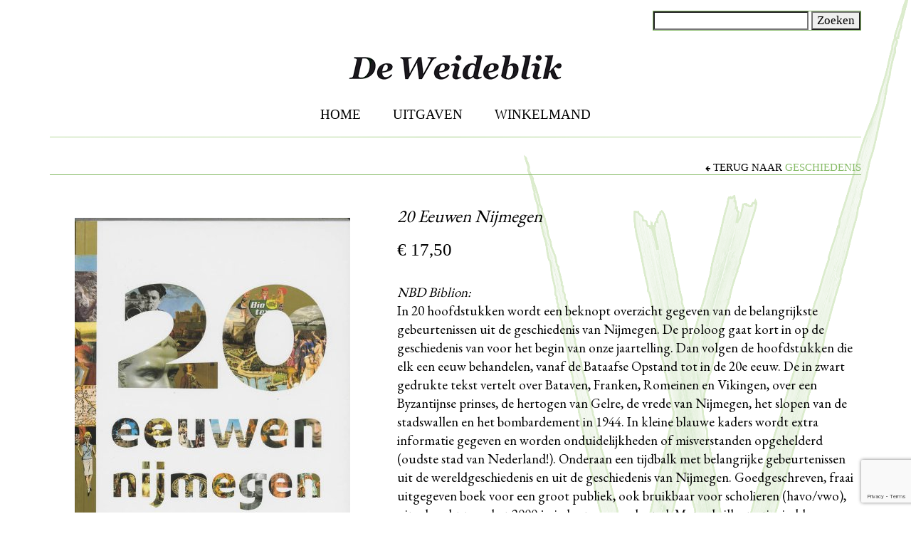

--- FILE ---
content_type: text/html; charset=UTF-8
request_url: https://www.weideblik.com/product/20-eeuwen-nijmegen/
body_size: 18162
content:
<!DOCTYPE html>
<html class="no-js" lang="nl-NL" itemscope="itemscope" itemtype="https://schema.org/WebPage">
<head>
  <meta charset="UTF-8">
  <meta name="viewport" content="width=device-width, initial-scale=1.0">
  <meta http-equiv="X-UA-Compatible" content="IE=edge">
  <meta name='robots' content='index, follow, max-image-preview:large, max-snippet:-1, max-video-preview:-1' />

	<!-- This site is optimized with the Yoast SEO plugin v26.8 - https://yoast.com/product/yoast-seo-wordpress/ -->
	<title>20 Eeuwen Nijmegen - De Weideblik</title>
	<link rel="canonical" href="https://www.weideblik.com/product/20-eeuwen-nijmegen/" />
	<meta property="og:locale" content="nl_NL" />
	<meta property="og:type" content="article" />
	<meta property="og:title" content="20 Eeuwen Nijmegen - De Weideblik" />
	<meta property="og:description" content="NBD Biblion: In 20 hoofdstukken wordt een beknopt overzicht gegeven van de belangrijkste gebeurtenissen uit de geschiedenis van Nijmegen. De proloog gaat kort in op de geschiedenis van voor het begin van onze jaartelling. Dan volgen de hoofdstukken die elk een eeuw behandelen, vanaf de Bataafse Opstand tot in de 20e eeuw. De in zwart gedrukte tekst vertelt over Bataven, Franken, Romeinen en Vikingen, over een Byzantijnse prinses, de hertogen van Gelre, de vrede van Nijmegen, het slopen van de stadswallen en het bombardement in 1944. In kleine blauwe kaders wordt extra informatie gegeven en worden onduidelijkheden of misverstanden opgehelderd (oudste stad van Nederland!). Onderaan een tijdbalk met belangrijke gebeurtenissen uit de wereldgeschiedenis en uit de geschiedenis van Nijmegen. Goedgeschreven, fraai uitgegeven boek voor een groot publiek, ook bruikbaar voor scholieren (havo/vwo), uitgebracht t.g.v. het 2000-jarig bestaan van de stad. Met vele illustraties in kleur, kaarten, plattegronden, uitgebreide bibliografie, overzicht van geraadpleegde websites, alfabetisch register. - M.J. Woertman-Willems" />
	<meta property="og:url" content="https://www.weideblik.com/product/20-eeuwen-nijmegen/" />
	<meta property="og:site_name" content="De Weideblik" />
	<meta property="article:modified_time" content="2025-03-19T07:31:37+00:00" />
	<meta property="og:image" content="https://www.weideblik.com/wp-content/uploads/2016/03/20-eeuwen-nijmegen.jpg" />
	<meta property="og:image:width" content="387" />
	<meta property="og:image:height" content="500" />
	<meta property="og:image:type" content="image/jpeg" />
	<meta name="twitter:card" content="summary_large_image" />
	<meta name="twitter:label1" content="Geschatte leestijd" />
	<meta name="twitter:data1" content="1 minuut" />
	<script type="application/ld+json" class="yoast-schema-graph">{"@context":"https://schema.org","@graph":[{"@type":"WebPage","@id":"https://www.weideblik.com/product/20-eeuwen-nijmegen/","url":"https://www.weideblik.com/product/20-eeuwen-nijmegen/","name":"20 Eeuwen Nijmegen - De Weideblik","isPartOf":{"@id":"https://www.weideblik.com/#website"},"primaryImageOfPage":{"@id":"https://www.weideblik.com/product/20-eeuwen-nijmegen/#primaryimage"},"image":{"@id":"https://www.weideblik.com/product/20-eeuwen-nijmegen/#primaryimage"},"thumbnailUrl":"https://www.weideblik.com/wp-content/uploads/2016/03/20-eeuwen-nijmegen.jpg","datePublished":"2016-03-20T19:17:46+00:00","dateModified":"2025-03-19T07:31:37+00:00","breadcrumb":{"@id":"https://www.weideblik.com/product/20-eeuwen-nijmegen/#breadcrumb"},"inLanguage":"nl-NL","potentialAction":[{"@type":"ReadAction","target":["https://www.weideblik.com/product/20-eeuwen-nijmegen/"]}]},{"@type":"ImageObject","inLanguage":"nl-NL","@id":"https://www.weideblik.com/product/20-eeuwen-nijmegen/#primaryimage","url":"https://www.weideblik.com/wp-content/uploads/2016/03/20-eeuwen-nijmegen.jpg","contentUrl":"https://www.weideblik.com/wp-content/uploads/2016/03/20-eeuwen-nijmegen.jpg","width":387,"height":500},{"@type":"BreadcrumbList","@id":"https://www.weideblik.com/product/20-eeuwen-nijmegen/#breadcrumb","itemListElement":[{"@type":"ListItem","position":1,"name":"Home","item":"https://www.weideblik.com/"},{"@type":"ListItem","position":2,"name":"WINKEL","item":"https://www.weideblik.com/winkel-2/"},{"@type":"ListItem","position":3,"name":"20 Eeuwen Nijmegen"}]},{"@type":"WebSite","@id":"https://www.weideblik.com/#website","url":"https://www.weideblik.com/","name":"De Weideblik","description":"","potentialAction":[{"@type":"SearchAction","target":{"@type":"EntryPoint","urlTemplate":"https://www.weideblik.com/?s={search_term_string}"},"query-input":{"@type":"PropertyValueSpecification","valueRequired":true,"valueName":"search_term_string"}}],"inLanguage":"nl-NL"}]}</script>
	<!-- / Yoast SEO plugin. -->


<link rel='dns-prefetch' href='//fonts.googleapis.com' />
<link rel='dns-prefetch' href='//www.googletagmanager.com' />
<link rel="alternate" type="application/rss+xml" title="De Weideblik &raquo; feed" href="https://www.weideblik.com/feed/" />
<link rel="alternate" type="application/rss+xml" title="De Weideblik &raquo; reacties feed" href="https://www.weideblik.com/comments/feed/" />
<link rel="alternate" type="application/rss+xml" title="De Weideblik &raquo; 20 Eeuwen Nijmegen reacties feed" href="https://www.weideblik.com/product/20-eeuwen-nijmegen/feed/" />
<link rel="alternate" title="oEmbed (JSON)" type="application/json+oembed" href="https://www.weideblik.com/wp-json/oembed/1.0/embed?url=https%3A%2F%2Fwww.weideblik.com%2Fproduct%2F20-eeuwen-nijmegen%2F" />
<link rel="alternate" title="oEmbed (XML)" type="text/xml+oembed" href="https://www.weideblik.com/wp-json/oembed/1.0/embed?url=https%3A%2F%2Fwww.weideblik.com%2Fproduct%2F20-eeuwen-nijmegen%2F&#038;format=xml" />
<style id='wp-img-auto-sizes-contain-inline-css' type='text/css'>
img:is([sizes=auto i],[sizes^="auto," i]){contain-intrinsic-size:3000px 1500px}
/*# sourceURL=wp-img-auto-sizes-contain-inline-css */
</style>

<style id='wp-emoji-styles-inline-css' type='text/css'>

	img.wp-smiley, img.emoji {
		display: inline !important;
		border: none !important;
		box-shadow: none !important;
		height: 1em !important;
		width: 1em !important;
		margin: 0 0.07em !important;
		vertical-align: -0.1em !important;
		background: none !important;
		padding: 0 !important;
	}
/*# sourceURL=wp-emoji-styles-inline-css */
</style>
<link rel='stylesheet' id='wp-block-library-css' href='https://www.weideblik.com/wp-includes/css/dist/block-library/style.min.css?ver=6.9' type='text/css' media='all' />
<link rel='stylesheet' id='wc-blocks-style-css' href='https://www.weideblik.com/wp-content/plugins/woocommerce/assets/client/blocks/wc-blocks.css?ver=wc-10.4.3' type='text/css' media='all' />
<style id='global-styles-inline-css' type='text/css'>
:root{--wp--preset--aspect-ratio--square: 1;--wp--preset--aspect-ratio--4-3: 4/3;--wp--preset--aspect-ratio--3-4: 3/4;--wp--preset--aspect-ratio--3-2: 3/2;--wp--preset--aspect-ratio--2-3: 2/3;--wp--preset--aspect-ratio--16-9: 16/9;--wp--preset--aspect-ratio--9-16: 9/16;--wp--preset--color--black: #000;--wp--preset--color--cyan-bluish-gray: #abb8c3;--wp--preset--color--white: #fff;--wp--preset--color--pale-pink: #f78da7;--wp--preset--color--vivid-red: #cf2e2e;--wp--preset--color--luminous-vivid-orange: #ff6900;--wp--preset--color--luminous-vivid-amber: #fcb900;--wp--preset--color--light-green-cyan: #7bdcb5;--wp--preset--color--vivid-green-cyan: #00d084;--wp--preset--color--pale-cyan-blue: #8ed1fc;--wp--preset--color--vivid-cyan-blue: #0693e3;--wp--preset--color--vivid-purple: #9b51e0;--wp--preset--color--virtue-primary: #88bc69;--wp--preset--color--virtue-primary-light: #bdd6ab;--wp--preset--color--very-light-gray: #eee;--wp--preset--color--very-dark-gray: #444;--wp--preset--gradient--vivid-cyan-blue-to-vivid-purple: linear-gradient(135deg,rgb(6,147,227) 0%,rgb(155,81,224) 100%);--wp--preset--gradient--light-green-cyan-to-vivid-green-cyan: linear-gradient(135deg,rgb(122,220,180) 0%,rgb(0,208,130) 100%);--wp--preset--gradient--luminous-vivid-amber-to-luminous-vivid-orange: linear-gradient(135deg,rgb(252,185,0) 0%,rgb(255,105,0) 100%);--wp--preset--gradient--luminous-vivid-orange-to-vivid-red: linear-gradient(135deg,rgb(255,105,0) 0%,rgb(207,46,46) 100%);--wp--preset--gradient--very-light-gray-to-cyan-bluish-gray: linear-gradient(135deg,rgb(238,238,238) 0%,rgb(169,184,195) 100%);--wp--preset--gradient--cool-to-warm-spectrum: linear-gradient(135deg,rgb(74,234,220) 0%,rgb(151,120,209) 20%,rgb(207,42,186) 40%,rgb(238,44,130) 60%,rgb(251,105,98) 80%,rgb(254,248,76) 100%);--wp--preset--gradient--blush-light-purple: linear-gradient(135deg,rgb(255,206,236) 0%,rgb(152,150,240) 100%);--wp--preset--gradient--blush-bordeaux: linear-gradient(135deg,rgb(254,205,165) 0%,rgb(254,45,45) 50%,rgb(107,0,62) 100%);--wp--preset--gradient--luminous-dusk: linear-gradient(135deg,rgb(255,203,112) 0%,rgb(199,81,192) 50%,rgb(65,88,208) 100%);--wp--preset--gradient--pale-ocean: linear-gradient(135deg,rgb(255,245,203) 0%,rgb(182,227,212) 50%,rgb(51,167,181) 100%);--wp--preset--gradient--electric-grass: linear-gradient(135deg,rgb(202,248,128) 0%,rgb(113,206,126) 100%);--wp--preset--gradient--midnight: linear-gradient(135deg,rgb(2,3,129) 0%,rgb(40,116,252) 100%);--wp--preset--font-size--small: 13px;--wp--preset--font-size--medium: 20px;--wp--preset--font-size--large: 36px;--wp--preset--font-size--x-large: 42px;--wp--preset--spacing--20: 0.44rem;--wp--preset--spacing--30: 0.67rem;--wp--preset--spacing--40: 1rem;--wp--preset--spacing--50: 1.5rem;--wp--preset--spacing--60: 2.25rem;--wp--preset--spacing--70: 3.38rem;--wp--preset--spacing--80: 5.06rem;--wp--preset--shadow--natural: 6px 6px 9px rgba(0, 0, 0, 0.2);--wp--preset--shadow--deep: 12px 12px 50px rgba(0, 0, 0, 0.4);--wp--preset--shadow--sharp: 6px 6px 0px rgba(0, 0, 0, 0.2);--wp--preset--shadow--outlined: 6px 6px 0px -3px rgb(255, 255, 255), 6px 6px rgb(0, 0, 0);--wp--preset--shadow--crisp: 6px 6px 0px rgb(0, 0, 0);}:where(.is-layout-flex){gap: 0.5em;}:where(.is-layout-grid){gap: 0.5em;}body .is-layout-flex{display: flex;}.is-layout-flex{flex-wrap: wrap;align-items: center;}.is-layout-flex > :is(*, div){margin: 0;}body .is-layout-grid{display: grid;}.is-layout-grid > :is(*, div){margin: 0;}:where(.wp-block-columns.is-layout-flex){gap: 2em;}:where(.wp-block-columns.is-layout-grid){gap: 2em;}:where(.wp-block-post-template.is-layout-flex){gap: 1.25em;}:where(.wp-block-post-template.is-layout-grid){gap: 1.25em;}.has-black-color{color: var(--wp--preset--color--black) !important;}.has-cyan-bluish-gray-color{color: var(--wp--preset--color--cyan-bluish-gray) !important;}.has-white-color{color: var(--wp--preset--color--white) !important;}.has-pale-pink-color{color: var(--wp--preset--color--pale-pink) !important;}.has-vivid-red-color{color: var(--wp--preset--color--vivid-red) !important;}.has-luminous-vivid-orange-color{color: var(--wp--preset--color--luminous-vivid-orange) !important;}.has-luminous-vivid-amber-color{color: var(--wp--preset--color--luminous-vivid-amber) !important;}.has-light-green-cyan-color{color: var(--wp--preset--color--light-green-cyan) !important;}.has-vivid-green-cyan-color{color: var(--wp--preset--color--vivid-green-cyan) !important;}.has-pale-cyan-blue-color{color: var(--wp--preset--color--pale-cyan-blue) !important;}.has-vivid-cyan-blue-color{color: var(--wp--preset--color--vivid-cyan-blue) !important;}.has-vivid-purple-color{color: var(--wp--preset--color--vivid-purple) !important;}.has-black-background-color{background-color: var(--wp--preset--color--black) !important;}.has-cyan-bluish-gray-background-color{background-color: var(--wp--preset--color--cyan-bluish-gray) !important;}.has-white-background-color{background-color: var(--wp--preset--color--white) !important;}.has-pale-pink-background-color{background-color: var(--wp--preset--color--pale-pink) !important;}.has-vivid-red-background-color{background-color: var(--wp--preset--color--vivid-red) !important;}.has-luminous-vivid-orange-background-color{background-color: var(--wp--preset--color--luminous-vivid-orange) !important;}.has-luminous-vivid-amber-background-color{background-color: var(--wp--preset--color--luminous-vivid-amber) !important;}.has-light-green-cyan-background-color{background-color: var(--wp--preset--color--light-green-cyan) !important;}.has-vivid-green-cyan-background-color{background-color: var(--wp--preset--color--vivid-green-cyan) !important;}.has-pale-cyan-blue-background-color{background-color: var(--wp--preset--color--pale-cyan-blue) !important;}.has-vivid-cyan-blue-background-color{background-color: var(--wp--preset--color--vivid-cyan-blue) !important;}.has-vivid-purple-background-color{background-color: var(--wp--preset--color--vivid-purple) !important;}.has-black-border-color{border-color: var(--wp--preset--color--black) !important;}.has-cyan-bluish-gray-border-color{border-color: var(--wp--preset--color--cyan-bluish-gray) !important;}.has-white-border-color{border-color: var(--wp--preset--color--white) !important;}.has-pale-pink-border-color{border-color: var(--wp--preset--color--pale-pink) !important;}.has-vivid-red-border-color{border-color: var(--wp--preset--color--vivid-red) !important;}.has-luminous-vivid-orange-border-color{border-color: var(--wp--preset--color--luminous-vivid-orange) !important;}.has-luminous-vivid-amber-border-color{border-color: var(--wp--preset--color--luminous-vivid-amber) !important;}.has-light-green-cyan-border-color{border-color: var(--wp--preset--color--light-green-cyan) !important;}.has-vivid-green-cyan-border-color{border-color: var(--wp--preset--color--vivid-green-cyan) !important;}.has-pale-cyan-blue-border-color{border-color: var(--wp--preset--color--pale-cyan-blue) !important;}.has-vivid-cyan-blue-border-color{border-color: var(--wp--preset--color--vivid-cyan-blue) !important;}.has-vivid-purple-border-color{border-color: var(--wp--preset--color--vivid-purple) !important;}.has-vivid-cyan-blue-to-vivid-purple-gradient-background{background: var(--wp--preset--gradient--vivid-cyan-blue-to-vivid-purple) !important;}.has-light-green-cyan-to-vivid-green-cyan-gradient-background{background: var(--wp--preset--gradient--light-green-cyan-to-vivid-green-cyan) !important;}.has-luminous-vivid-amber-to-luminous-vivid-orange-gradient-background{background: var(--wp--preset--gradient--luminous-vivid-amber-to-luminous-vivid-orange) !important;}.has-luminous-vivid-orange-to-vivid-red-gradient-background{background: var(--wp--preset--gradient--luminous-vivid-orange-to-vivid-red) !important;}.has-very-light-gray-to-cyan-bluish-gray-gradient-background{background: var(--wp--preset--gradient--very-light-gray-to-cyan-bluish-gray) !important;}.has-cool-to-warm-spectrum-gradient-background{background: var(--wp--preset--gradient--cool-to-warm-spectrum) !important;}.has-blush-light-purple-gradient-background{background: var(--wp--preset--gradient--blush-light-purple) !important;}.has-blush-bordeaux-gradient-background{background: var(--wp--preset--gradient--blush-bordeaux) !important;}.has-luminous-dusk-gradient-background{background: var(--wp--preset--gradient--luminous-dusk) !important;}.has-pale-ocean-gradient-background{background: var(--wp--preset--gradient--pale-ocean) !important;}.has-electric-grass-gradient-background{background: var(--wp--preset--gradient--electric-grass) !important;}.has-midnight-gradient-background{background: var(--wp--preset--gradient--midnight) !important;}.has-small-font-size{font-size: var(--wp--preset--font-size--small) !important;}.has-medium-font-size{font-size: var(--wp--preset--font-size--medium) !important;}.has-large-font-size{font-size: var(--wp--preset--font-size--large) !important;}.has-x-large-font-size{font-size: var(--wp--preset--font-size--x-large) !important;}
/*# sourceURL=global-styles-inline-css */
</style>

<style id='classic-theme-styles-inline-css' type='text/css'>
/*! This file is auto-generated */
.wp-block-button__link{color:#fff;background-color:#32373c;border-radius:9999px;box-shadow:none;text-decoration:none;padding:calc(.667em + 2px) calc(1.333em + 2px);font-size:1.125em}.wp-block-file__button{background:#32373c;color:#fff;text-decoration:none}
/*# sourceURL=/wp-includes/css/classic-themes.min.css */
</style>
<link rel='stylesheet' id='contact-form-7-css' href='https://www.weideblik.com/wp-content/plugins/contact-form-7/includes/css/styles.css?ver=6.1.4' type='text/css' media='all' />
<link rel='stylesheet' id='fsb-image-css' href='https://www.weideblik.com/wp-content/plugins/simple-full-screen-background-image/includes/fullscreen-image.css?ver=6.9' type='text/css' media='all' />
<link rel='stylesheet' id='wfg-styles-css' href='https://www.weideblik.com/wp-content/plugins/woocommerce-multiple-free-gift/css/wfg-styles.css?ver=6.9' type='text/css' media='all' />
<style id='woocommerce-inline-inline-css' type='text/css'>
.woocommerce form .form-row .required { visibility: visible; }
/*# sourceURL=woocommerce-inline-inline-css */
</style>
<link rel='stylesheet' id='mc4wp-form-themes-css' href='https://www.weideblik.com/wp-content/plugins/mailchimp-for-wp/assets/css/form-themes.css?ver=4.11.1' type='text/css' media='all' />
<link rel='stylesheet' id='mollie-applepaydirect-css' href='https://www.weideblik.com/wp-content/plugins/mollie-payments-for-woocommerce/public/css/mollie-applepaydirect.min.css?ver=1768838318' type='text/css' media='screen' />
<link rel='stylesheet' id='virtue_theme-css' href='https://www.weideblik.com/wp-content/themes/virtue/assets/css/virtue.css?ver=3.4.14' type='text/css' media='all' />
<link rel='stylesheet' id='virtue_skin-css' href='https://www.weideblik.com/wp-content/themes/virtue/assets/css/skins/default.css?ver=3.4.14' type='text/css' media='all' />
<link rel='stylesheet' id='redux-google-fonts-virtue-css' href='https://fonts.googleapis.com/css?family=Lato%3A400&#038;ver=6.9' type='text/css' media='all' />
<link rel='stylesheet' id='wp-add-custom-css-css' href='https://www.weideblik.com?display_custom_css=css&#038;ver=6.9' type='text/css' media='all' />
<link rel='stylesheet' id='lightboxStyle-css' href='https://www.weideblik.com/wp-content/plugins/lightbox-plus/css/shadowed/colorbox.min.css?ver=2.7.2' type='text/css' media='screen' />
<script type="text/javascript" src="https://www.weideblik.com/wp-includes/js/jquery/jquery.min.js?ver=3.7.1" id="jquery-core-js"></script>
<script type="text/javascript" src="https://www.weideblik.com/wp-includes/js/jquery/jquery-migrate.min.js?ver=3.4.1" id="jquery-migrate-js"></script>
<script type="text/javascript" src="https://www.weideblik.com/wp-content/plugins/woocommerce-multiple-free-gift/js/wfg-scripts.js?ver=6.9" id="wfg-scripts-js"></script>
<script type="text/javascript" src="https://www.weideblik.com/wp-content/plugins/woocommerce/assets/js/jquery-blockui/jquery.blockUI.min.js?ver=2.7.0-wc.10.4.3" id="wc-jquery-blockui-js" defer="defer" data-wp-strategy="defer"></script>
<script type="text/javascript" id="wc-add-to-cart-js-extra">
/* <![CDATA[ */
var wc_add_to_cart_params = {"ajax_url":"/wp-admin/admin-ajax.php","wc_ajax_url":"/?wc-ajax=%%endpoint%%","i18n_view_cart":"Bekijk winkelwagen","cart_url":"https://www.weideblik.com/cart/","is_cart":"","cart_redirect_after_add":"no"};
//# sourceURL=wc-add-to-cart-js-extra
/* ]]> */
</script>
<script type="text/javascript" src="https://www.weideblik.com/wp-content/plugins/woocommerce/assets/js/frontend/add-to-cart.min.js?ver=10.4.3" id="wc-add-to-cart-js" defer="defer" data-wp-strategy="defer"></script>
<script type="text/javascript" id="wc-single-product-js-extra">
/* <![CDATA[ */
var wc_single_product_params = {"i18n_required_rating_text":"Selecteer een waardering","i18n_rating_options":["1 van de 5 sterren","2 van de 5 sterren","3 van de 5 sterren","4 van de 5 sterren","5 van de 5 sterren"],"i18n_product_gallery_trigger_text":"Afbeeldinggalerij in volledig scherm bekijken","review_rating_required":"yes","flexslider":{"rtl":false,"animation":"slide","smoothHeight":true,"directionNav":false,"controlNav":"thumbnails","slideshow":false,"animationSpeed":500,"animationLoop":false,"allowOneSlide":false},"zoom_enabled":"","zoom_options":[],"photoswipe_enabled":"","photoswipe_options":{"shareEl":false,"closeOnScroll":false,"history":false,"hideAnimationDuration":0,"showAnimationDuration":0},"flexslider_enabled":""};
//# sourceURL=wc-single-product-js-extra
/* ]]> */
</script>
<script type="text/javascript" src="https://www.weideblik.com/wp-content/plugins/woocommerce/assets/js/frontend/single-product.min.js?ver=10.4.3" id="wc-single-product-js" defer="defer" data-wp-strategy="defer"></script>
<script type="text/javascript" src="https://www.weideblik.com/wp-content/plugins/woocommerce/assets/js/js-cookie/js.cookie.min.js?ver=2.1.4-wc.10.4.3" id="wc-js-cookie-js" defer="defer" data-wp-strategy="defer"></script>
<script type="text/javascript" id="woocommerce-js-extra">
/* <![CDATA[ */
var woocommerce_params = {"ajax_url":"/wp-admin/admin-ajax.php","wc_ajax_url":"/?wc-ajax=%%endpoint%%","i18n_password_show":"Wachtwoord weergeven","i18n_password_hide":"Wachtwoord verbergen"};
//# sourceURL=woocommerce-js-extra
/* ]]> */
</script>
<script type="text/javascript" src="https://www.weideblik.com/wp-content/plugins/woocommerce/assets/js/frontend/woocommerce.min.js?ver=10.4.3" id="woocommerce-js" defer="defer" data-wp-strategy="defer"></script>
<link rel="https://api.w.org/" href="https://www.weideblik.com/wp-json/" /><link rel="alternate" title="JSON" type="application/json" href="https://www.weideblik.com/wp-json/wp/v2/product/479" /><link rel="EditURI" type="application/rsd+xml" title="RSD" href="https://www.weideblik.com/xmlrpc.php?rsd" />
<meta name="generator" content="WordPress 6.9" />
<meta name="generator" content="WooCommerce 10.4.3" />
<link rel='shortlink' href='https://www.weideblik.com/?p=479' />
	<link rel="preconnect" href="https://fonts.googleapis.com">
	<link rel="preconnect" href="https://fonts.gstatic.com">
	<link href='https://fonts.googleapis.com/css2?display=swap&family=EB+Garamond' rel='stylesheet'><meta name="generator" content="Site Kit by Google 1.170.0" /><style type="text/css">#logo {padding-top:0px;}#logo {padding-bottom:30px;}#logo {margin-left:0px;}#logo {margin-right:0px;}#nav-main {margin-top:0px;}#nav-main {margin-bottom:10px;}.headerfont, .tp-caption {font-family:Garamond, serif;}.topbarmenu ul li {font-family:Garamond, serif;}.home-message:hover {background-color:#88bc69; background-color: rgba(136, 188, 105, 0.6);}
  nav.woocommerce-pagination ul li a:hover, .wp-pagenavi a:hover, .panel-heading .accordion-toggle, .variations .kad_radio_variations label:hover, .variations .kad_radio_variations label.selectedValue {border-color: #88bc69;}
  a, #nav-main ul.sf-menu ul li a:hover, .product_price ins .amount, .price ins .amount, .color_primary, .primary-color, #logo a.brand, #nav-main ul.sf-menu a:hover,
  .woocommerce-message:before, .woocommerce-info:before, #nav-second ul.sf-menu a:hover, .footerclass a:hover, .posttags a:hover, .subhead a:hover, .nav-trigger-case:hover .kad-menu-name, 
  .nav-trigger-case:hover .kad-navbtn, #kadbreadcrumbs a:hover, #wp-calendar a, .star-rating, .has-virtue-primary-color {color: #88bc69;}
.widget_price_filter .ui-slider .ui-slider-handle, .product_item .kad_add_to_cart:hover, .product_item:hover a.button:hover, .product_item:hover .kad_add_to_cart:hover, .kad-btn-primary, html .woocommerce-page .widget_layered_nav ul.yith-wcan-label li a:hover, html .woocommerce-page .widget_layered_nav ul.yith-wcan-label li.chosen a,
.product-category.grid_item a:hover h5, .woocommerce-message .button, .widget_layered_nav_filters ul li a, .widget_layered_nav ul li.chosen a, .wpcf7 input.wpcf7-submit, .yith-wcan .yith-wcan-reset-navigation,
#containerfooter .menu li a:hover, .bg_primary, .portfolionav a:hover, .home-iconmenu a:hover, p.demo_store, .topclass, #commentform .form-submit #submit, .kad-hover-bg-primary:hover, .widget_shopping_cart_content .checkout,
.login .form-row .button, .variations .kad_radio_variations label.selectedValue, #payment #place_order, .wpcf7 input.wpcf7-back, .shop_table .actions input[type=submit].checkout-button, .cart_totals .checkout-button, input[type="submit"].button, .order-actions .button, .has-virtue-primary-background-color {background: #88bc69;}a:hover, .has-virtue-primary-light-color {color: #bdd6ab;} .kad-btn-primary:hover, .login .form-row .button:hover, #payment #place_order:hover, .yith-wcan .yith-wcan-reset-navigation:hover, .widget_shopping_cart_content .checkout:hover,
	.woocommerce-message .button:hover, #commentform .form-submit #submit:hover, .wpcf7 input.wpcf7-submit:hover, .widget_layered_nav_filters ul li a:hover, .cart_totals .checkout-button:hover,
	.widget_layered_nav ul li.chosen a:hover, .shop_table .actions input[type=submit].checkout-button:hover, .wpcf7 input.wpcf7-back:hover, .order-actions .button:hover, input[type="submit"].button:hover, .product_item:hover .kad_add_to_cart, .product_item:hover a.button, .has-virtue-primary-light-background-color {background: #bdd6ab;}.color_gray, .subhead, .subhead a, .posttags, .posttags a, .product_meta a {color:#000000;}input[type=number]::-webkit-inner-spin-button, input[type=number]::-webkit-outer-spin-button { -webkit-appearance: none; margin: 0; } input[type=number] {-moz-appearance: textfield;}.quantity input::-webkit-outer-spin-button,.quantity input::-webkit-inner-spin-button {display: none;}#containerfooter h3, #containerfooter, .footercredits p, .footerclass a, .footernav ul li a {color:#000000;}.contentclass, .nav-tabs>.active>a, .nav-tabs>.active>a:hover, .nav-tabs>.active>a:focus {background:transparent  no-repeat right ;}.topclass {background:transparent    ;}.headerclass {background:transparent    ;}.footerclass {background:transparent    ;}.product_item .product_details h5 {text-transform: none;}@media (max-width: 979px) {.nav-trigger .nav-trigger-case {position: static; display: block; width: 100%;}}.product_item .product_details h5 {min-height:85px;}.entry-content p { margin-bottom:16px;}.headerfont {
font-family: Garamond !important;
font-size: 15px;
}

/* 'Home' titel verwijderen op homepagina */
.page-header {
display: none;
}

.pricebox .product_price {
font-size:25px !important;}

.product_price {
color: #000000;
}


[class*="wp-image"] {-webkit-box-shadow: none;-moz-box-shadow: none;box-shadow: none;border:none;}[class*="wp-image"]:hover {-webkit-box-shadow: none;-moz-box-shadow: none;box-shadow: none;border:none;}


#nav-main ul.sf-menu ul li a, #nav-second ul.sf-menu ul li a {
display: block;
color: #353535;
text-align: left;
font-size: 17px;
}


#topbar-search form {
border: 1px solid #88bb69;
font-size: 17px;
margin-top: 15px;
}

.topbarmenu ul li a {
    color: black;
    display: block;
    font-size: 20px;
    transition: background .5s;
    -moz-transition: background .5s;
    -webkit-transition: background .5s;
    -o-transition: background .5s;
    margin-top: 15px;
}

.form-search .search-query {
font-size: 18px; /* search text font size */
color: black;
font-family: Garamond;
}

.widget input.wysija-input {
background: #ffffff;
border: 1px solid #88bb69;
color: #000000;
margin-top: 10px;
}

.widget input.wysija-submit {
background: #ffffff;
border: 1px solid #88bb69;
color:#ffffff;
background:#88bb69;
}

.product-meta {
font-size19px;
}

div.product .product_meta {
    margin-top: 20px;
    padding-top: 20px;
    font-size: 19px;
}

.woocommerce-error, .woocommerce-info, .woocommerce-message {
    padding: 15px 15px 15px 45px;
    margin: 0 0 30px;
    position: relative;
    border-radius: 0;
    background: 0 0;
    list-style: none outside;
    width: auto;
    font-size: 20px;
    line-height: 40px;




</style>	<noscript><style>.woocommerce-product-gallery{ opacity: 1 !important; }</style></noscript>
	<style type="text/css" title="dynamic-css" class="options-output">header #logo a.brand,.logofont{font-family:Lato;line-height:40px;font-weight:400;font-style:normal;font-size:32px;}.kad_tagline{font-family:Lato;line-height:20px;font-weight:400;font-style:normal;color:#444444;font-size:14px;}.product_item .product_details h5{font-family:Garamond, serif;line-height:20px;font-weight:700;font-style:normal;color:#000000;font-size:16px;}h1{font-family:Garamond, serif;line-height:40px;font-weight:400;font-style:normal;color:#000000;font-size:35px;}h2{font-family:Garamond, serif;line-height:40px;font-weight:400;font-style:normal;color:#000000;font-size:25px;}h3{font-family:Garamond, serif;line-height:40px;font-weight:400;font-style:normal;color:#000000;font-size:18px;}h4{font-family:Garamond, serif;line-height:40px;font-weight:400;font-style:normal;color:#000000;font-size:24px;}h5{font-family:Garamond, serif;line-height:24px;font-weight:400;font-style:normal;color:#000000;font-size:20px;}body{font-family:Garamond, serif;line-height:20px;font-weight:400;font-style:normal;color:#000000;font-size:20px;}#nav-main ul.sf-menu a{font-family:Garamond, serif;line-height:18px;font-weight:400;font-style:normal;color:#000000;font-size:19px;}#nav-second ul.sf-menu a{font-family:Garamond, serif;line-height:18px;font-weight:400;font-style:normal;color:#0a0000;font-size:19px;}.kad-nav-inner .kad-mnav, .kad-mobile-nav .kad-nav-inner li a,.nav-trigger-case{font-family:Garamond, serif;line-height:20px;font-weight:400;font-style:normal;font-size:16px;}</style>	<style id="egf-frontend-styles" type="text/css">
		p {color: #000000;font-family: 'EB Garamond', sans-serif;font-size: 18px;font-style: normal;font-weight: 400;line-height: 0.8;} h1 {font-family: 'EB Garamond', sans-serif;font-size: 25px;font-style: normal;font-weight: 400;} h2 {color: #000000;font-family: 'EB Garamond', sans-serif;font-size: 18px;font-style: normal;font-weight: 400;text-decoration: none;text-transform: capitalize;} h3 {color: #000000;font-family: 'EB Garamond', sans-serif;font-size: 18px;font-style: normal;font-weight: 400;} .main-body {color: #000000;font-family: 'EB Garamond', sans-serif;font-size: 19px;font-style: normal;font-weight: 400;line-height: 1.4;} h4 {color: #000000;font-family: 'EB Garamond', sans-serif;font-size: 10px;font-style: normal;font-weight: 400;} h5 {color: #000000;font-family: 'EB Garamond', sans-serif;font-size: 14px;font-style: normal;font-weight: 400;text-transform: uppercase;} h6 {color: #000000;font-family: 'EB Garamond', sans-serif;font-size: 10px;font-style: normal;font-weight: 400;} 	</style>
	
<!-- Styles cached and displayed inline for speed. Generated by http://stylesplugin.com -->
<style type="text/css" id="styles-plugin-css">

</style>
</head>
<body data-rsssl=1 class="wp-singular product-template-default single single-product postid-479 wp-embed-responsive wp-theme-virtue theme-virtue fl-builder-lite-2-9-4-2 fl-no-js woocommerce woocommerce-page woocommerce-no-js metaslider-plugin styles wide 20-eeuwen-nijmegen">
	<div id="kt-skip-link"><a href="#content">Skip to Main Content</a></div>
	<div id="wrapper" class="container">
	<header class="banner headerclass" itemscope itemtype="https://schema.org/WPHeader">
	<div id="topbar" class="topclass">
	<div class="container">
		<div class="row">
			<div class="col-md-6 col-sm-6 kad-topbar-left">
				<div class="topbarmenu clearfix">
									<div class="topbar_social">
						<ul>
						<li><a href="" target="_self" title="" data-toggle="tooltip" data-placement="bottom" data-original-title=""><i class=""></i></a></li><li><a href="" target="_self" title="" data-toggle="tooltip" data-placement="bottom" data-original-title=""><i class=""></i></a></li><li><a href="" target="_self" title="" data-toggle="tooltip" data-placement="bottom" data-original-title=""><i class=""></i></a></li>						</ul>
					</div>
									</div>
			</div><!-- close col-md-6 --> 
			<div class="col-md-6 col-sm-6 kad-topbar-right">
				<div id="topbar-search" class="topbar-widget">
					<form role="search" method="get" class="woocommerce-product-search" action="https://www.weideblik.com/">
	<label class="screen-reader-text" for="woocommerce-product-search-field-0">Zoeken naar:</label>
	<input type="search" id="woocommerce-product-search-field-0" class="search-field" placeholder="Zoek producten&hellip;" value="" name="s" />
	<button type="submit" value="Zoeken" class="">Zoeken</button>
	<input type="hidden" name="post_type" value="product" />
</form>
				</div>
			</div> <!-- close col-md-6-->
		</div> <!-- Close Row -->
	</div> <!-- Close Container -->
</div>	<div class="container">
		<div class="row">
			<div class="col-md-12 clearfix kad-header-left">
				<div id="logo" class="logocase">
					<a class="brand logofont" href="https://www.weideblik.com/">
													<div id="thelogo">
								<img src="https://www.weideblik.com/wp-content/uploads/2016/04/Weidebliklogo-zonder-logo-copykleinerr.png" alt="De Weideblik" width="300" height="85" class="kad-standard-logo" />
															</div>
												</a>
									</div> <!-- Close #logo -->
			</div><!-- close logo span -->
							<div class="col-md-12 kad-header-right">
					<nav id="nav-main" class="clearfix" itemscope itemtype="https://schema.org/SiteNavigationElement">
						<ul id="menu-main-menu" class="sf-menu"><li  class=" menu-item-15"><a href="https://www.weideblik.com/"><span>HOME</span></a></li>
<li  class=" current_page_parent sf-dropdown menu-item-16"><a href="https://www.weideblik.com/winkel-2/"><span>UITGAVEN</span></a>
<ul class="sub-menu sf-dropdown-menu dropdown">
	<li  class=" current-product-ancestor sf-dropdown-submenu menu-item-1021"><a href="https://www.weideblik.com/product-categorie/boeken/"><span>Boeken</span></a>
	<ul class="sub-menu sf-dropdown-menu dropdown">
		<li  class=" menu-item-317"><a href="https://www.weideblik.com/product-categorie/boeken/beeldende-kunst/"><span>Beeldende Kunst</span></a></li>
		<li  class=" menu-item-361"><a href="https://www.weideblik.com/product-categorie/boeken/taal-en-woordenboeken/"><span>Taal en woordenboeken</span></a></li>
		<li  class=" current_page_parent menu-item-359"><a href="https://www.weideblik.com/product-categorie/boeken/gedichten/"><span>Gedichten</span></a></li>
		<li  class=" current-product-ancestor current-menu-parent current-product-parent menu-item-360"><a href="https://www.weideblik.com/product-categorie/boeken/geschiedenis/"><span>Geschiedenis</span></a></li>
	</ul>
</li>
	<li  class=" menu-item-931"><a href="https://www.weideblik.com/product-categorie/kaartencardboxen/"><span>Kaarten</span></a></li>
	<li  class=" menu-item-932"><a href="https://www.weideblik.com/product-categorie/prenten/"><span>Prenten</span></a></li>
</ul>
</li>
<li  class=" menu-item-214"><a href="https://www.weideblik.com/cart/"><span>WINKELMAND</span></a></li>
</ul>					</nav> 
				</div> <!-- Close menuclass-->
			       
		</div> <!-- Close Row -->
					<div id="mobile-nav-trigger" class="nav-trigger">
				<button class="nav-trigger-case mobileclass collapsed" data-toggle="collapse" data-target=".kad-nav-collapse">
					<span class="kad-navbtn"><i class="icon-reorder"></i></span>
					<span class="kad-menu-name">Menu</span>
				</button>
			</div>
			<div id="kad-mobile-nav" class="kad-mobile-nav">
				<div class="kad-nav-inner mobileclass">
					<div class="kad-nav-collapse">
					<ul id="menu-main-menu-1" class="kad-mnav"><li  class="menu-home menu-item-15"><a href="https://www.weideblik.com/"><span>HOME</span></a></li>
<li  class="menu-uitgaven current_page_parent sf-dropdown sf-dropdown-toggle menu-item-16"><a href="https://www.weideblik.com/winkel-2/"><span>UITGAVEN</span></a><span class="kad-submenu-accordion collapse-next  kad-submenu-accordion-open" data-parent=".kad-nav-collapse" data-toggle="collapse" data-target=""><i class="icon-chevron-down"></i><i class="icon-chevron-up"></i></span>
<ul class="sub-menu sf-dropdown-menu collapse">
	<li  class="menu-boeken current-product-ancestor sf-dropdown-submenu sf-dropdown-toggle menu-item-1021"><a href="https://www.weideblik.com/product-categorie/boeken/"><span>Boeken</span></a><span class="kad-submenu-accordion collapse-next  kad-submenu-accordion-open" data-parent=".kad-nav-collapse" data-toggle="collapse" data-target=""><i class="icon-chevron-down"></i><i class="icon-chevron-up"></i></span>
	<ul class="sub-menu sf-dropdown-menu collapse">
		<li  class="menu-beeldende-kunst menu-item-317"><a href="https://www.weideblik.com/product-categorie/boeken/beeldende-kunst/"><span>Beeldende Kunst</span></a></li>
		<li  class="menu-taal-en-woordenboeken menu-item-361"><a href="https://www.weideblik.com/product-categorie/boeken/taal-en-woordenboeken/"><span>Taal en woordenboeken</span></a></li>
		<li  class="menu-gedichten current_page_parent menu-item-359"><a href="https://www.weideblik.com/product-categorie/boeken/gedichten/"><span>Gedichten</span></a></li>
		<li  class="menu-geschiedenis current-product-ancestor current-menu-parent current-product-parent menu-item-360"><a href="https://www.weideblik.com/product-categorie/boeken/geschiedenis/"><span>Geschiedenis</span></a></li>
	</ul>
</li>
	<li  class="menu-kaarten menu-item-931"><a href="https://www.weideblik.com/product-categorie/kaartencardboxen/"><span>Kaarten</span></a></li>
	<li  class="menu-prenten menu-item-932"><a href="https://www.weideblik.com/product-categorie/prenten/"><span>Prenten</span></a></li>
</ul>
</li>
<li  class="menu-winkelmand menu-item-214"><a href="https://www.weideblik.com/cart/"><span>WINKELMAND</span></a></li>
</ul>					</div>
				</div>
			</div>
		 
	</div> <!-- Close Container -->
		<div class="container">
		<div class="virtue_banner">
			<img alt="" src="https://www.weideblik.com/wp-content/uploads/2016/04/header-test.png" />
		</div>
	</div>
	</header>
	<div class="wrap contentclass" role="document">

	<div id="content" class="container">
   		<div class="row">
      <div class="main col-md-12" role="main">
		<div class="product_header clearfix">
      		<div class="cat_back_btn headerfont"><i class="icon-arrow-left"></i> Terug naar <a href="https://www.weideblik.com/product-categorie/boeken/geschiedenis/">Geschiedenis</a></div>      	</div>
		
			
<div class="woocommerce-notices-wrapper"></div>
<div id="product-479" class="product type-product post-479 status-publish first outofstock product_cat-geschiedenis has-post-thumbnail shipping-taxable purchasable product-type-simple">
	<div class="row">
		<div class="col-md-5 product-img-case">

	<div class="woocommerce-product-gallery woocommerce-product-gallery--with-images woocommerce-product-gallery--columns-5 images kad-light-gallery" data-columns="5">
	<div class="woocommerce-product-gallery__wrapper woo_product_slider_disabled woo_product_zoom_disabled">
	<div class="product_image"><div data-thumb="https://www.weideblik.com/wp-content/uploads/2016/03/20-eeuwen-nijmegen-100x100.jpg" class="woocommerce-product-gallery__image"><a href="https://www.weideblik.com/wp-content/uploads/2016/03/20-eeuwen-nijmegen.jpg"><img width="387" height="500" src="https://www.weideblik.com/wp-content/uploads/2016/03/20-eeuwen-nijmegen.jpg" class="attachment-shop_single size-shop_single wp-post-image" alt="" title="" data-caption="" data-src="https://www.weideblik.com/wp-content/uploads/2016/03/20-eeuwen-nijmegen.jpg" data-large_image="https://www.weideblik.com/wp-content/uploads/2016/03/20-eeuwen-nijmegen.jpg" data-large_image_width="387" data-large_image_height="500" decoding="async" fetchpriority="high" srcset="https://www.weideblik.com/wp-content/uploads/2016/03/20-eeuwen-nijmegen.jpg 387w, https://www.weideblik.com/wp-content/uploads/2016/03/20-eeuwen-nijmegen-232x300.jpg 232w, https://www.weideblik.com/wp-content/uploads/2016/03/20-eeuwen-nijmegen-77x100.jpg 77w" sizes="(max-width: 387px) 100vw, 387px" /></a></div></div><div class="product_thumbnails thumbnails"></div>		
	</div>
</div>

	</div>
	<div class="col-md-7 product-summary-case">
	<div class="summary entry-summary">

		<h1 class="product_title entry-title"><em>20 Eeuwen Nijmegen</em></h1><div class="pricebox">
	<p class="product_price price headerfont"><span class="woocommerce-Price-amount amount"><bdi><span class="woocommerce-Price-currencySymbol">&euro;</span>&nbsp;17,50</bdi></span></p>
</div><div class="woocommerce-product-details__short-description">
	<p><span class="" style="display:block;clear:both;height: 0px;padding-top: 5px;border-top-width:0px;border-bottom-width:0px;"></span><br />
<span class="main-body"><em>NBD Biblion:</em><br />
In 20 hoofdstukken wordt een beknopt overzicht gegeven van de belangrijkste gebeurtenissen uit de geschiedenis van Nijmegen. De proloog gaat kort in op de geschiedenis van voor het begin van onze jaartelling. Dan volgen de hoofdstukken die elk een eeuw behandelen, vanaf de Bataafse Opstand tot in de 20e eeuw. De in zwart gedrukte tekst vertelt over Bataven, Franken, Romeinen en Vikingen, over een Byzantijnse prinses, de hertogen van Gelre, de vrede van Nijmegen, het slopen van de stadswallen en het bombardement in 1944. In kleine blauwe kaders wordt extra informatie gegeven en worden onduidelijkheden of misverstanden opgehelderd (oudste stad van Nederland!). Onderaan een tijdbalk met belangrijke gebeurtenissen uit de wereldgeschiedenis en uit de geschiedenis van Nijmegen. Goedgeschreven, fraai uitgegeven boek voor een groot publiek, ook bruikbaar voor scholieren (havo/vwo), uitgebracht t.g.v. het 2000-jarig bestaan van de stad. Met vele illustraties in kleur, kaarten, plattegronden, uitgebreide bibliografie, overzicht van geraadpleegde websites, alfabetisch register. &#8211; M.J. Woertman-Willems</span><br />
<span class="" style="display:block;clear:both;height: 0px;padding-top: 30px;border-top-width:0px;border-bottom-width:0px;"></span></p>
</div>

<p class="stock out-of-stock">Uitverkocht</p>
<div class="product_meta">

	
	
	<span class="posted_in">Categorie: <a href="https://www.weideblik.com/product-categorie/boeken/geschiedenis/" rel="tag">Geschiedenis</a></span>
	
	
</div>

	</div><!-- .summary -->
</div>
</div>

	
	<div class="woocommerce-tabs wc-tabs-wrapper">
		<ul class="tabs wc-tabs" role="tablist">
							<li role="presentation" class="description_tab" id="tab-title-description">
					<a href="#tab-description" role="tab" aria-controls="tab-description">
						Beschrijving					</a>
				</li>
							<li role="presentation" class="reviews_tab" id="tab-title-reviews">
					<a href="#tab-reviews" role="tab" aria-controls="tab-reviews">
						Beoordelingen (0)					</a>
				</li>
					</ul>
					<div class="woocommerce-Tabs-panel woocommerce-Tabs-panel--description panel entry-content wc-tab" id="tab-description" role="tabpanel" aria-labelledby="tab-title-description">
				
	<h2>Beschrijving</h2>

<p><span class="main-body">Omvang: 96 bladzijden<br />
Formaat: 20,8 x 27,1 cm (staand)<br />
Afwerking: paperback, rijk geïlustreerd<br />
ISBN: 978 907 7907054<br />
Verschijning: BnM uitgevers, 2005</span></p>
			</div>
					<div class="woocommerce-Tabs-panel woocommerce-Tabs-panel--reviews panel entry-content wc-tab" id="tab-reviews" role="tabpanel" aria-labelledby="tab-title-reviews">
				<div id="reviews" class="woocommerce-Reviews">
	<div id="comments">
		<h2 class="woocommerce-Reviews-title">
			Beoordelingen		</h2>

					<p class="woocommerce-noreviews">Er zijn nog geen beoordelingen.</p>
			</div>

			<div id="review_form_wrapper">
			<div id="review_form">
					<div id="respond" class="comment-respond">
		<span id="reply-title" class="comment-reply-title" role="heading" aria-level="3">Wees de eerste om &ldquo;<em>20 Eeuwen Nijmegen</em>&rdquo; te beoordelen <small><a rel="nofollow" id="cancel-comment-reply-link" href="/product/20-eeuwen-nijmegen/#respond" style="display:none;">Reactie annuleren</a></small></span><p class="must-log-in">Je moet <a href="https://www.weideblik.com/my-account/">ingelogd zijn</a> om een beoordeling te plaatsen.</p>	</div><!-- #respond -->
				</div>
		</div>
	
	<div class="clear"></div>
</div>
			</div>
		
			</div>


	<section class="related products">

					<h2>Gerelateerde producten</h2>
				<div id="product_wrapper" class="products kt-masonry-init rowtight shopcolumn4 shopfullwidth" data-masonry-selector=".kad_product">
			
					<div class="product type-product post-407 status-publish first outofstock product_cat-geschiedenis has-post-thumbnail shipping-taxable purchasable product-type-simple tcol-md-3 tcol-sm-4 tcol-xs-6 tcol-ss-12 kad_product">
	<div class="grid_item product_item clearfix"><a href="https://www.weideblik.com/product/corry-derksen-varik-en-heesselt-van-horen-zeggen/" class="product_item_link product_img_link"> 
					<img width="268" height="268" src="https://www.weideblik.com/wp-content/uploads/2016/04/Corry-Derksen-Varik-en-Heesselt-van-horen-zeggen-268x268.jpg" srcset="https://www.weideblik.com/wp-content/uploads/2016/04/Corry-Derksen-Varik-en-Heesselt-van-horen-zeggen-268x268.jpg 268w, https://www.weideblik.com/wp-content/uploads/2016/04/Corry-Derksen-Varik-en-Heesselt-van-horen-zeggen-150x150.jpg 150w, https://www.weideblik.com/wp-content/uploads/2016/04/Corry-Derksen-Varik-en-Heesselt-van-horen-zeggen-100x100.jpg 100w, https://www.weideblik.com/wp-content/uploads/2016/04/Corry-Derksen-Varik-en-Heesselt-van-horen-zeggen-300x300.jpg 300w, https://www.weideblik.com/wp-content/uploads/2016/04/Corry-Derksen-Varik-en-Heesselt-van-horen-zeggen-536x536.jpg 536w, https://www.weideblik.com/wp-content/uploads/2016/04/Corry-Derksen-Varik-en-Heesselt-van-horen-zeggen-scaled-730x730.jpg 730w, https://www.weideblik.com/wp-content/uploads/2016/04/Corry-Derksen-Varik-en-Heesselt-van-horen-zeggen-scaled-365x365.jpg 365w" sizes="(max-width: 268px) 100vw, 268px" class="attachment-shop_catalog size-268x268 wp-post-image" alt="&lt;em&gt;Varik en Heesselt, van horen zeggen&lt;/em&gt; &#8211; Corry Derksen">
					</a><div class="details_product_item"><div class="product_details"><a href="https://www.weideblik.com/product/corry-derksen-varik-en-heesselt-van-horen-zeggen/" class="product_item_link"><h5><em>Varik en Heesselt, van horen zeggen</em> &#8211; Corry Derksen</h5></a>			<div class="product_excerpt">
				[spacer height="5px"]
<span class="main-body">In Varik en Heesselt van horen zeggen komen senioren uit Varik en Heesselt aan het woord. Zij vertellen hun levensverhaal. Daarmee komt van alles uit het verleden boven tafel. Niet alleen van hun eigen generatie, maar soms ook van hun ouders en grootouders. De inhoud gaat dus over het recente verleden. De bijna twintig geboren en getogen inwoners van beide dorpen komen uit alle lagen van de bevolking en zijn representatief voor beide dorpen. Door de verhalen heen loopt de rivier de Waal. De lezer zal zich verbazen over wat er allemaal veranderd is in één generatie. Veel vooruitgang, maar ook verlies.</span>

<span class="main-body">Varik en Heesselt van horen zeggen is een rijk met historische foto’s geïllustreerde uitgave, geschreven door Corry Derksen, die zelf afkomstig is uit de Betuwe en sinds 1998 in Heesselt woont. Zij interviewde oudere inwoners van Varik en Heesselt en schreef op basis daarvan dit zeer leesbare boek.</span>

<span class="main-body">Het eerste exemplaar van Varik en Heesselt van horen zeggen is op zaterdag 14 juni 2015 tijdens de presentatie in dorpshuis Toevershof te Varik aangeboden aan gedeputeerde Josanne Meijers.</span>

<span class="main-body">Dankzij subsidies van onder meer de Provincie Gelderland en Rabobank West-Betuwe is de verkoopprijs van dit unieke boekje bescheiden: € 13,90.</span>
[spacer height="30px"]			</div>
		</div>
	<span class="product_price headerfont"><span class="woocommerce-Price-amount amount"><bdi><span class="woocommerce-Price-currencySymbol">&euro;</span>&nbsp;13,90</bdi></span></span>
<a href="https://www.weideblik.com/product/corry-derksen-varik-en-heesselt-van-horen-zeggen/" aria-describedby="woocommerce_loop_add_to_cart_link_describedby_407" data-quantity="1" class="button product_type_simple kad-btn headerfont kad_add_to_cart" data-product_id="407" data-product_sku="" aria-label="Lees meer over &ldquo;Varik en Heesselt, van horen zeggen - Corry Derksen&rdquo;" rel="nofollow" data-success_message="">Lees verder</a>	<span id="woocommerce_loop_add_to_cart_link_describedby_407" class="screen-reader-text">
			</span>
</div></div></div>

			
					<div class="product type-product post-3356 status-publish instock product_cat-boeken product_cat-beeldende-kunst product_cat-geschiedenis product_tag-amsterdam product_tag-jaap-nieuwenhuis has-post-thumbnail shipping-taxable purchasable product-type-simple tcol-md-3 tcol-sm-4 tcol-xs-6 tcol-ss-12 kad_product">
	<div class="grid_item product_item clearfix"><a href="https://www.weideblik.com/product/een-huis-op-het-oudekerksplein-en-andere-amsterdamse-verhalen-1947-1952-jaap-nieuwenhuis/" class="product_item_link product_img_link"> 
					<img width="268" height="268" src="https://www.weideblik.com/wp-content/uploads/2024/02/omslag-Oudekerkpslein-268x268.jpg" srcset="https://www.weideblik.com/wp-content/uploads/2024/02/omslag-Oudekerkpslein-268x268.jpg 268w, https://www.weideblik.com/wp-content/uploads/2024/02/omslag-Oudekerkpslein-150x150.jpg 150w, https://www.weideblik.com/wp-content/uploads/2024/02/omslag-Oudekerkpslein-100x100.jpg 100w, https://www.weideblik.com/wp-content/uploads/2024/02/omslag-Oudekerkpslein-365x365.jpg 365w" sizes="(max-width: 268px) 100vw, 268px" class="attachment-shop_catalog size-268x268 wp-post-image" alt="&lt;em&gt;Een huis op het Oudekerksplein en andere Amsterdamse verhalen (1947-1952)&lt;/em&gt; &#8211; Jaap Nieuwenhuis">
					</a><div class="details_product_item"><div class="product_details"><a href="https://www.weideblik.com/product/een-huis-op-het-oudekerksplein-en-andere-amsterdamse-verhalen-1947-1952-jaap-nieuwenhuis/" class="product_item_link"><h5><em>Een huis op het Oudekerksplein en andere Amsterdamse verhalen (1947-1952)</em> &#8211; Jaap Nieuwenhuis</h5></a>			<div class="product_excerpt">
				<blockquote>
<p style="text-align: left;"> 
<span class="main-body">In 1947 betrokken Jaap Nieuwenhuis en Paula Thies een hoekhuis op het Oudekerksplein in Amsterdam. Beiden studeerden aan de Rijksakademie van Beeldende Kunsten. Jaap studeerde bovendien zang aan het conservatorium. Vrijwel al hun buren bleken van de prostitutie te leven, wat het paar niet verhinderde goede vrienden met hen te worden. Er heerst een haast dorpse rust op het plein. De dames (en een enkele heer) uit ‘het leven’ doen vlak na de oorlog hun dagelijks werk in de rosse buurt zonder haast of geweld. 
In ruim 50 verhalen vertelt Jaap over kleurrijke types als ‘Greta Garbo’, ‘Sinterklaas’ en ‘de Scharrelaar’. Ook medestudenten als Jan Sierhuis en Jan Wolkers figureren in de verhalen van Jaap Nieuwenhuis die dateren uit de tijd dat hij bioscoopreclames schilderde, Paula buurtkinderen portretteerde, terwijl ze soms samen in een operette in Carré optraden om wat bij te verdienen.
[spacer height="30px"]</span></p>
</blockquote>			</div>
		</div>
	<span class="product_price headerfont"><span class="woocommerce-Price-amount amount"><bdi><span class="woocommerce-Price-currencySymbol">&euro;</span>&nbsp;25,00</bdi></span></span>
<a href="/product/20-eeuwen-nijmegen/?add-to-cart=3356" aria-describedby="woocommerce_loop_add_to_cart_link_describedby_3356" data-quantity="1" class="button product_type_simple add_to_cart_button ajax_add_to_cart kad-btn headerfont kad_add_to_cart" data-product_id="3356" data-product_sku="" aria-label="Toevoegen aan winkelwagen: &ldquo;Een huis op het Oudekerksplein en andere Amsterdamse verhalen (1947-1952) - Jaap Nieuwenhuis&ldquo;" rel="nofollow" data-success_message="&ldquo;&lt;em&gt;Een huis op het Oudekerksplein en andere Amsterdamse verhalen (1947-1952)&lt;/em&gt; - Jaap Nieuwenhuis&rdquo; is toegevoegd aan je winkelwagen" role="button">Toevoegen aan winkelwagen</a>	<span id="woocommerce_loop_add_to_cart_link_describedby_3356" class="screen-reader-text">
			</span>
</div></div></div>

			
					<div class="product type-product post-2664 status-publish instock product_cat-boeken product_cat-beeldende-kunst product_cat-geschiedenis product_tag-autobiografie product_tag-cobra product_tag-willemijn-stokvis has-post-thumbnail shipping-taxable purchasable product-type-simple tcol-md-3 tcol-sm-4 tcol-xs-6 tcol-ss-12 kad_product">
	<div class="grid_item product_item clearfix"><a href="https://www.weideblik.com/product/de-revolutie-in-praktijk/" class="product_item_link product_img_link"> 
					<img width="268" height="268" src="https://www.weideblik.com/wp-content/uploads/2021/10/Willemijn-Stokvis-Compleet-1_Pagina_001-scaled-268x268.jpg" srcset="https://www.weideblik.com/wp-content/uploads/2021/10/Willemijn-Stokvis-Compleet-1_Pagina_001-scaled-268x268.jpg 268w, https://www.weideblik.com/wp-content/uploads/2021/10/Willemijn-Stokvis-Compleet-1_Pagina_001-150x150.jpg 150w, https://www.weideblik.com/wp-content/uploads/2021/10/Willemijn-Stokvis-Compleet-1_Pagina_001-100x100.jpg 100w, https://www.weideblik.com/wp-content/uploads/2021/10/Willemijn-Stokvis-Compleet-1_Pagina_001-scaled-536x536.jpg 536w, https://www.weideblik.com/wp-content/uploads/2021/10/Willemijn-Stokvis-Compleet-1_Pagina_001-scaled-730x730.jpg 730w, https://www.weideblik.com/wp-content/uploads/2021/10/Willemijn-Stokvis-Compleet-1_Pagina_001-scaled-365x365.jpg 365w" sizes="(max-width: 268px) 100vw, 268px" class="attachment-shop_catalog size-268x268 wp-post-image" alt="&lt;em&gt;De revolutie in praktijk&lt;/em&gt; &#8211; Willemijn Stokvis">
					</a><div class="details_product_item"><div class="product_details"><a href="https://www.weideblik.com/product/de-revolutie-in-praktijk/" class="product_item_link"><h5><em>De revolutie in praktijk</em> &#8211; Willemijn Stokvis</h5></a>			<div class="product_excerpt">
				<blockquote>De Cobrabeweging betekende een revolutie in de naoorlogse kunst. Minstens zo <span class="">spectaculair</span> waren in de jaren vijftig, zestig en zeventig de omwentelingen in <span class="">het sociale en relationele leven</span> en in het wetenschappelijk milieu, dat tot ver na de Tweede ­Wereldoorlog een ‘mannenwereld’ was. Op geen enkel terrein was de emancipatie vanzelfsprekend.

In <i class="">De revolutie in praktijk</i> beschrijft Willemijn Stokvis meeslepend <span class="">hoe ze zich als vrouw, moeder én wetenschapper in die wereld staande hield en ontwikkelde. Door haar pionierswerk voor de kunst van Cobra verwierf ze groot (inter)nationaal aanzien.</span>
<div class=""></div>
Willemijn Stokvis (1937) promoveerde in 1973 als kunsthistoricus op de Cobrabeweging. <span class="">Zij publiceerde veelvuldig over naoorlogse kunst. Haar werk verscheen in diverse talen.</span> Van 1979 tot 1999 ­doceerde zij kunstgeschiedenis aan de <span class="">Universiteit Leiden</span>.</blockquote>
<a href="https://www.weideblik.com/wp-content/uploads/2021/10/Willemijn-Stokvis-over-haar-leven-met-Cobra-revolutie-versus-evolutie-de-lage-landen.pdf">Recensie uit <em>De lage landen, augustus 2022</em></a>

<span class="main-body">[spacer height="30px"]</span>			</div>
		</div>
	<span class="product_price headerfont"><span class="woocommerce-Price-amount amount"><bdi><span class="woocommerce-Price-currencySymbol">&euro;</span>&nbsp;25,00</bdi></span></span>
<a href="/product/20-eeuwen-nijmegen/?add-to-cart=2664" aria-describedby="woocommerce_loop_add_to_cart_link_describedby_2664" data-quantity="1" class="button product_type_simple add_to_cart_button ajax_add_to_cart kad-btn headerfont kad_add_to_cart" data-product_id="2664" data-product_sku="" aria-label="Toevoegen aan winkelwagen: &ldquo;De revolutie in praktijk - Willemijn Stokvis&ldquo;" rel="nofollow" data-success_message="&ldquo;&lt;em&gt;De revolutie in praktijk&lt;/em&gt; - Willemijn Stokvis&rdquo; is toegevoegd aan je winkelwagen" role="button">Toevoegen aan winkelwagen</a>	<span id="woocommerce_loop_add_to_cart_link_describedby_2664" class="screen-reader-text">
			</span>
</div></div></div>

			
					<div class="product type-product post-2128 status-publish last instock product_cat-boeken product_cat-geschiedenis product_tag-corry-derksen product_tag-kerk-heesselt has-post-thumbnail shipping-taxable purchasable product-type-simple tcol-md-3 tcol-sm-4 tcol-xs-6 tcol-ss-12 kad_product">
	<div class="grid_item product_item clearfix"><a href="https://www.weideblik.com/product/het-archief-van-de-pkn-kerk-te-heesselt-in-historische-context-corry-derksen/" class="product_item_link product_img_link"> 
					<img width="268" height="268" src="https://www.weideblik.com/wp-content/uploads/2019/10/Het-archief-van-de-KPN-kerk-Heesselt-268x268.jpg" srcset="https://www.weideblik.com/wp-content/uploads/2019/10/Het-archief-van-de-KPN-kerk-Heesselt-268x268.jpg 268w, https://www.weideblik.com/wp-content/uploads/2019/10/Het-archief-van-de-KPN-kerk-Heesselt-150x150.jpg 150w, https://www.weideblik.com/wp-content/uploads/2019/10/Het-archief-van-de-KPN-kerk-Heesselt-300x300.jpg 300w, https://www.weideblik.com/wp-content/uploads/2019/10/Het-archief-van-de-KPN-kerk-Heesselt-100x100.jpg 100w" sizes="(max-width: 268px) 100vw, 268px" class="attachment-shop_catalog size-268x268 wp-post-image" alt="&lt;em&gt;Het archief van de PKN-kerk te Heesselt in historische context&lt;/em&gt; &#8211; Corry Derksen">
					</a><div class="details_product_item"><div class="product_details"><a href="https://www.weideblik.com/product/het-archief-van-de-pkn-kerk-te-heesselt-in-historische-context-corry-derksen/" class="product_item_link"><h5><em>Het archief van de PKN-kerk te Heesselt in historische context</em> &#8211; Corry Derksen</h5></a>			<div class="product_excerpt">
				<blockquote>
<p style="text-align: left;"> 
<span class="main-body">Corry Derksen, bestuurslid van de Sichting kerk  Heesselt, heeft van 2014 tot 2017 onderzoek gedaan naar de geschiedenis van het Heesseltse kerkje. Wanneer is dat gebouwd? Wat speelde zich af in de kerkenraad? Waar bevond zich het archief? Honderden kwitanties, opgeslagen in rolletjes met een touwtje eromheen, heeft ze gladgestreken en opgeslagen om enig inzicht te krijgen in de ontwikkelingen van de kerk van Heesselt. Ze plaatste die in de historische context. Met veel oude en ook nieuwe illustraties is het een interessant boekje geworden.
[spacer height="30px"]</span></p>
</blockquote>			</div>
		</div>
	<span class="product_price headerfont"><span class="woocommerce-Price-amount amount"><bdi><span class="woocommerce-Price-currencySymbol">&euro;</span>&nbsp;13,90</bdi></span></span>
<a href="/product/20-eeuwen-nijmegen/?add-to-cart=2128" aria-describedby="woocommerce_loop_add_to_cart_link_describedby_2128" data-quantity="1" class="button product_type_simple add_to_cart_button ajax_add_to_cart kad-btn headerfont kad_add_to_cart" data-product_id="2128" data-product_sku="" aria-label="Toevoegen aan winkelwagen: &ldquo;Het archief van de PKN-kerk te Heesselt in historische context - Corry Derksen&ldquo;" rel="nofollow" data-success_message="&ldquo;&lt;em&gt;Het archief van de PKN-kerk te Heesselt in historische context&lt;/em&gt; - Corry Derksen&rdquo; is toegevoegd aan je winkelwagen" role="button">Toevoegen aan winkelwagen</a>	<span id="woocommerce_loop_add_to_cart_link_describedby_2128" class="screen-reader-text">
			</span>
</div></div></div>

			
		</div>
	</section>
	
</div>


		
</div>			</div><!-- /.row-->
		</div><!-- /.content -->
	</div><!-- /.wrap -->
	<footer id="containerfooter" class="footerclass" itemscope itemtype="https://schema.org/WPFooter">
  <div class="container">
  	<div class="row">
  		 
					<div class="col-md-4 footercol1">
					<div class="widget-1 widget-first footer-widget"><aside id="black-studio-tinymce-7" class="widget widget_black_studio_tinymce"><div class="textwidget"><hr />

<a href="https://www.facebook.com/de.weideblik.9/?fref=ts" target="_blank" rel="noopener"><i class="icon-facebook" style="font-size:30px; color:#88bc67;"></i></a>        <a href="https://twitter.com/weideblik" target="_blank" rel="noopener"><i class="icon-twitter" style="font-size:30px; color:#88bc67; float:none; padding:10px;"></i></a>     <a href="https://nl.linkedin.com/in/ton-den-boon-4344127" target="_blank" rel="noopener"><i class="icon-linkedin" style="font-size:30px; color:#88bc67; float:none; padding:10px;"></i></a>

&nbsp;

<a href="https://www.weideblik.com/privacyverklaring/"><strong>Privacyverklaring</strong></a>

&nbsp;

&nbsp;

&nbsp;</div></aside></div>					</div> 
            					 
					<div class="col-md-4 footercol2">
					<div class="widget-1 widget-first footer-widget"><aside id="black-studio-tinymce-11" class="widget widget_black_studio_tinymce"><div class="textwidget"><hr />
<p style="text-align: left;"><span class="main-body">Schrijf u in voor onze nieuwsbrief. Maar lees eerst onze<a href="https://www.weideblik.com/privacyverklaring/"> privacyverklaring</a>.</span></p>
<p><script>(function() {
	window.mc4wp = window.mc4wp || {
		listeners: [],
		forms: {
			on: function(evt, cb) {
				window.mc4wp.listeners.push(
					{
						event   : evt,
						callback: cb
					}
				);
			}
		}
	}
})();
</script><!-- Mailchimp for WordPress v4.11.1 - https://wordpress.org/plugins/mailchimp-for-wp/ --><form id="mc4wp-form-1" class="mc4wp-form mc4wp-form-1395 mc4wp-form-theme mc4wp-form-theme-light" method="post" data-id="1395" data-name="Schrijf u in voor onze nieuwsbrief" ><div class="mc4wp-form-fields"><p>
	<input type="email" name="EMAIL" placeholder="Emailadres" required />
</p>

<p>
	<input type="submit" value="Verzenden" />
</p></div><label style="display: none !important;">Laat dit veld leeg als je een mens bent: <input type="text" name="_mc4wp_honeypot" value="" tabindex="-1" autocomplete="off" /></label><input type="hidden" name="_mc4wp_timestamp" value="1770041409" /><input type="hidden" name="_mc4wp_form_id" value="1395" /><input type="hidden" name="_mc4wp_form_element_id" value="mc4wp-form-1" /><div class="mc4wp-response"></div></form><!-- / Mailchimp for WordPress Plugin --></p>
</div></aside></div>					</div> 
		        		         
					<div class="col-md-4 footercol3">
					<div class="widget-1 widget-first footer-widget"><aside id="black-studio-tinymce-10" class="widget widget_black_studio_tinymce"><div class="textwidget"><hr />
<p style="text-align: right;"><span class="main-body">Uitgeverij De Weideblik<br />
Molenstraat 6 - 6A<br />
4064 EG Varik<br />
telefoon: (+31) 0344 652984<br />
mobiel: (+31) 06 51914160<br />
email: lexiton@planet.nl</span></p>
</div></aside></div>					</div> 
	            			        </div>
        <div class="footercredits clearfix">
    		
    		        	<p></p>
    	</div>

  </div>

</footer>

		</div><!--Wrapper-->
		<script type="speculationrules">
{"prefetch":[{"source":"document","where":{"and":[{"href_matches":"/*"},{"not":{"href_matches":["/wp-*.php","/wp-admin/*","/wp-content/uploads/*","/wp-content/*","/wp-content/plugins/*","/wp-content/themes/virtue/*","/*\\?(.+)"]}},{"not":{"selector_matches":"a[rel~=\"nofollow\"]"}},{"not":{"selector_matches":".no-prefetch, .no-prefetch a"}}]},"eagerness":"conservative"}]}
</script>
<img src="https://www.weideblik.com/wp-content/uploads/2016/04/achtergrond-transparent-w.png" id="fsb_image" alt=""/><script>(function() {function maybePrefixUrlField () {
  const value = this.value.trim()
  if (value !== '' && value.indexOf('http') !== 0) {
    this.value = 'http://' + value
  }
}

const urlFields = document.querySelectorAll('.mc4wp-form input[type="url"]')
for (let j = 0; j < urlFields.length; j++) {
  urlFields[j].addEventListener('blur', maybePrefixUrlField)
}
})();</script><script type="application/ld+json">{"@context":"https://schema.org/","@type":"Product","@id":"https://www.weideblik.com/product/20-eeuwen-nijmegen/#product","name":"\u003Cem\u003E20 Eeuwen Nijmegen\u003C/em\u003E","url":"https://www.weideblik.com/product/20-eeuwen-nijmegen/","description":"NBD Biblion:\r\nIn 20 hoofdstukken wordt een beknopt overzicht gegeven van de belangrijkste gebeurtenissen uit de geschiedenis van Nijmegen. De proloog gaat kort in op de geschiedenis van voor het begin van onze jaartelling. Dan volgen de hoofdstukken die elk een eeuw behandelen, vanaf de Bataafse Opstand tot in de 20e eeuw. De in zwart gedrukte tekst vertelt over Bataven, Franken, Romeinen en Vikingen, over een Byzantijnse prinses, de hertogen van Gelre, de vrede van Nijmegen, het slopen van de stadswallen en het bombardement in 1944. In kleine blauwe kaders wordt extra informatie gegeven en worden onduidelijkheden of misverstanden opgehelderd (oudste stad van Nederland!). Onderaan een tijdbalk met belangrijke gebeurtenissen uit de wereldgeschiedenis en uit de geschiedenis van Nijmegen. Goedgeschreven, fraai uitgegeven boek voor een groot publiek, ook bruikbaar voor scholieren (havo/vwo), uitgebracht t.g.v. het 2000-jarig bestaan van de stad. Met vele illustraties in kleur, kaarten, plattegronden, uitgebreide bibliografie, overzicht van geraadpleegde websites, alfabetisch register. - M.J. Woertman-Willems","image":"https://www.weideblik.com/wp-content/uploads/2016/03/20-eeuwen-nijmegen.jpg","sku":479,"offers":[{"@type":"Offer","priceSpecification":[{"@type":"UnitPriceSpecification","price":"17.50","priceCurrency":"EUR","valueAddedTaxIncluded":false,"validThrough":"2027-12-31"}],"priceValidUntil":"2027-12-31","availability":"https://schema.org/OutOfStock","url":"https://www.weideblik.com/product/20-eeuwen-nijmegen/","seller":{"@type":"Organization","name":"De Weideblik","url":"https://www.weideblik.com"}}]}</script>	<script type='text/javascript'>
		(function () {
			var c = document.body.className;
			c = c.replace(/woocommerce-no-js/, 'woocommerce-js');
			document.body.className = c;
		})();
	</script>
	<!-- Lightbox Plus Colorbox v2.7.2/1.5.9 - 2013.01.24 - Message: 0-->
<script type="text/javascript">
jQuery(document).ready(function($){
  $("a[rel*=lightbox]").colorbox({initialWidth:"30%",initialHeight:"30%",maxWidth:"90%",maxHeight:"90%",opacity:0.8});
});
</script>
<script type="text/javascript" src="https://www.weideblik.com/wp-includes/js/dist/hooks.min.js?ver=dd5603f07f9220ed27f1" id="wp-hooks-js"></script>
<script type="text/javascript" src="https://www.weideblik.com/wp-includes/js/dist/i18n.min.js?ver=c26c3dc7bed366793375" id="wp-i18n-js"></script>
<script type="text/javascript" id="wp-i18n-js-after">
/* <![CDATA[ */
wp.i18n.setLocaleData( { 'text direction\u0004ltr': [ 'ltr' ] } );
//# sourceURL=wp-i18n-js-after
/* ]]> */
</script>
<script type="text/javascript" src="https://www.weideblik.com/wp-content/plugins/contact-form-7/includes/swv/js/index.js?ver=6.1.4" id="swv-js"></script>
<script type="text/javascript" id="contact-form-7-js-translations">
/* <![CDATA[ */
( function( domain, translations ) {
	var localeData = translations.locale_data[ domain ] || translations.locale_data.messages;
	localeData[""].domain = domain;
	wp.i18n.setLocaleData( localeData, domain );
} )( "contact-form-7", {"translation-revision-date":"2025-11-30 09:13:36+0000","generator":"GlotPress\/4.0.3","domain":"messages","locale_data":{"messages":{"":{"domain":"messages","plural-forms":"nplurals=2; plural=n != 1;","lang":"nl"},"This contact form is placed in the wrong place.":["Dit contactformulier staat op de verkeerde plek."],"Error:":["Fout:"]}},"comment":{"reference":"includes\/js\/index.js"}} );
//# sourceURL=contact-form-7-js-translations
/* ]]> */
</script>
<script type="text/javascript" id="contact-form-7-js-before">
/* <![CDATA[ */
var wpcf7 = {
    "api": {
        "root": "https:\/\/www.weideblik.com\/wp-json\/",
        "namespace": "contact-form-7\/v1"
    },
    "cached": 1
};
//# sourceURL=contact-form-7-js-before
/* ]]> */
</script>
<script type="text/javascript" src="https://www.weideblik.com/wp-content/plugins/contact-form-7/includes/js/index.js?ver=6.1.4" id="contact-form-7-js"></script>
<script type="text/javascript" src="https://www.weideblik.com/wp-content/plugins/woocommerce/assets/js/sourcebuster/sourcebuster.min.js?ver=10.4.3" id="sourcebuster-js-js"></script>
<script type="text/javascript" id="wc-order-attribution-js-extra">
/* <![CDATA[ */
var wc_order_attribution = {"params":{"lifetime":1.0e-5,"session":30,"base64":false,"ajaxurl":"https://www.weideblik.com/wp-admin/admin-ajax.php","prefix":"wc_order_attribution_","allowTracking":true},"fields":{"source_type":"current.typ","referrer":"current_add.rf","utm_campaign":"current.cmp","utm_source":"current.src","utm_medium":"current.mdm","utm_content":"current.cnt","utm_id":"current.id","utm_term":"current.trm","utm_source_platform":"current.plt","utm_creative_format":"current.fmt","utm_marketing_tactic":"current.tct","session_entry":"current_add.ep","session_start_time":"current_add.fd","session_pages":"session.pgs","session_count":"udata.vst","user_agent":"udata.uag"}};
//# sourceURL=wc-order-attribution-js-extra
/* ]]> */
</script>
<script type="text/javascript" src="https://www.weideblik.com/wp-content/plugins/woocommerce/assets/js/frontend/order-attribution.min.js?ver=10.4.3" id="wc-order-attribution-js"></script>
<script type="text/javascript" src="https://www.google.com/recaptcha/api.js?render=6LcOLfcUAAAAAFyyHXEEU9vAs8A5oU5vw7OpDsLd&amp;ver=3.0" id="google-recaptcha-js"></script>
<script type="text/javascript" src="https://www.weideblik.com/wp-includes/js/dist/vendor/wp-polyfill.min.js?ver=3.15.0" id="wp-polyfill-js"></script>
<script type="text/javascript" id="wpcf7-recaptcha-js-before">
/* <![CDATA[ */
var wpcf7_recaptcha = {
    "sitekey": "6LcOLfcUAAAAAFyyHXEEU9vAs8A5oU5vw7OpDsLd",
    "actions": {
        "homepage": "homepage",
        "contactform": "contactform"
    }
};
//# sourceURL=wpcf7-recaptcha-js-before
/* ]]> */
</script>
<script type="text/javascript" src="https://www.weideblik.com/wp-content/plugins/contact-form-7/modules/recaptcha/index.js?ver=6.1.4" id="wpcf7-recaptcha-js"></script>
<script type="text/javascript" src="https://www.weideblik.com/wp-includes/js/comment-reply.min.js?ver=6.9" id="comment-reply-js" async="async" data-wp-strategy="async" fetchpriority="low"></script>
<script type="text/javascript" src="https://www.weideblik.com/wp-content/themes/virtue/assets/js/min/bootstrap-min.js?ver=3.4.14" id="bootstrap-js"></script>
<script type="text/javascript" src="https://www.weideblik.com/wp-includes/js/hoverIntent.min.js?ver=1.10.2" id="hoverIntent-js"></script>
<script type="text/javascript" src="https://www.weideblik.com/wp-content/plugins/beaver-builder-lite-version/js/jquery.imagesloaded.min.js?ver=2.9.4.2" id="imagesloaded-js"></script>
<script type="text/javascript" src="https://www.weideblik.com/wp-includes/js/masonry.min.js?ver=4.2.2" id="masonry-js"></script>
<script type="text/javascript" src="https://www.weideblik.com/wp-content/themes/virtue/assets/js/min/plugins-min.js?ver=3.4.14" id="virtue_plugins-js"></script>
<script type="text/javascript" src="https://www.weideblik.com/wp-content/themes/virtue/assets/js/min/magnific-popup-min.js?ver=3.4.14" id="magnific-popup-js"></script>
<script type="text/javascript" id="virtue-lightbox-init-js-extra">
/* <![CDATA[ */
var virtue_lightbox = {"loading":"Aan het laden...","of":"%curr% van %total%","error":"De afbeelding kan niet worden geladen."};
//# sourceURL=virtue-lightbox-init-js-extra
/* ]]> */
</script>
<script type="text/javascript" src="https://www.weideblik.com/wp-content/themes/virtue/assets/js/min/virtue-lightbox-init-min.js?ver=3.4.14" id="virtue-lightbox-init-js"></script>
<script type="text/javascript" src="https://www.weideblik.com/wp-content/themes/virtue/assets/js/min/main-min.js?ver=3.4.14" id="virtue_main-js"></script>
<script type="text/javascript" src="https://www.weideblik.com/wp-content/themes/virtue/assets/js/min/kt-add-to-cart-variation-min.js?ver=6.9" id="kt-wc-add-to-cart-variation-js"></script>
<script type="text/javascript" src="https://www.weideblik.com/wp-content/themes/virtue/assets/js/min/wc-quantity-increment-min.js?ver=6.9" id="wcqi-js-js"></script>
<script type="text/javascript" src="https://www.weideblik.com/wp-content/plugins/lightbox-plus/js/jquery.colorbox.1.5.9-min.js?ver=1.5.9" id="jquery-colorbox-js"></script>
<script type="text/javascript" defer src="https://www.weideblik.com/wp-content/plugins/mailchimp-for-wp/assets/js/forms.js?ver=4.11.1" id="mc4wp-forms-api-js"></script>
<script id="wp-emoji-settings" type="application/json">
{"baseUrl":"https://s.w.org/images/core/emoji/17.0.2/72x72/","ext":".png","svgUrl":"https://s.w.org/images/core/emoji/17.0.2/svg/","svgExt":".svg","source":{"concatemoji":"https://www.weideblik.com/wp-includes/js/wp-emoji-release.min.js?ver=6.9"}}
</script>
<script type="module">
/* <![CDATA[ */
/*! This file is auto-generated */
const a=JSON.parse(document.getElementById("wp-emoji-settings").textContent),o=(window._wpemojiSettings=a,"wpEmojiSettingsSupports"),s=["flag","emoji"];function i(e){try{var t={supportTests:e,timestamp:(new Date).valueOf()};sessionStorage.setItem(o,JSON.stringify(t))}catch(e){}}function c(e,t,n){e.clearRect(0,0,e.canvas.width,e.canvas.height),e.fillText(t,0,0);t=new Uint32Array(e.getImageData(0,0,e.canvas.width,e.canvas.height).data);e.clearRect(0,0,e.canvas.width,e.canvas.height),e.fillText(n,0,0);const a=new Uint32Array(e.getImageData(0,0,e.canvas.width,e.canvas.height).data);return t.every((e,t)=>e===a[t])}function p(e,t){e.clearRect(0,0,e.canvas.width,e.canvas.height),e.fillText(t,0,0);var n=e.getImageData(16,16,1,1);for(let e=0;e<n.data.length;e++)if(0!==n.data[e])return!1;return!0}function u(e,t,n,a){switch(t){case"flag":return n(e,"\ud83c\udff3\ufe0f\u200d\u26a7\ufe0f","\ud83c\udff3\ufe0f\u200b\u26a7\ufe0f")?!1:!n(e,"\ud83c\udde8\ud83c\uddf6","\ud83c\udde8\u200b\ud83c\uddf6")&&!n(e,"\ud83c\udff4\udb40\udc67\udb40\udc62\udb40\udc65\udb40\udc6e\udb40\udc67\udb40\udc7f","\ud83c\udff4\u200b\udb40\udc67\u200b\udb40\udc62\u200b\udb40\udc65\u200b\udb40\udc6e\u200b\udb40\udc67\u200b\udb40\udc7f");case"emoji":return!a(e,"\ud83e\u1fac8")}return!1}function f(e,t,n,a){let r;const o=(r="undefined"!=typeof WorkerGlobalScope&&self instanceof WorkerGlobalScope?new OffscreenCanvas(300,150):document.createElement("canvas")).getContext("2d",{willReadFrequently:!0}),s=(o.textBaseline="top",o.font="600 32px Arial",{});return e.forEach(e=>{s[e]=t(o,e,n,a)}),s}function r(e){var t=document.createElement("script");t.src=e,t.defer=!0,document.head.appendChild(t)}a.supports={everything:!0,everythingExceptFlag:!0},new Promise(t=>{let n=function(){try{var e=JSON.parse(sessionStorage.getItem(o));if("object"==typeof e&&"number"==typeof e.timestamp&&(new Date).valueOf()<e.timestamp+604800&&"object"==typeof e.supportTests)return e.supportTests}catch(e){}return null}();if(!n){if("undefined"!=typeof Worker&&"undefined"!=typeof OffscreenCanvas&&"undefined"!=typeof URL&&URL.createObjectURL&&"undefined"!=typeof Blob)try{var e="postMessage("+f.toString()+"("+[JSON.stringify(s),u.toString(),c.toString(),p.toString()].join(",")+"));",a=new Blob([e],{type:"text/javascript"});const r=new Worker(URL.createObjectURL(a),{name:"wpTestEmojiSupports"});return void(r.onmessage=e=>{i(n=e.data),r.terminate(),t(n)})}catch(e){}i(n=f(s,u,c,p))}t(n)}).then(e=>{for(const n in e)a.supports[n]=e[n],a.supports.everything=a.supports.everything&&a.supports[n],"flag"!==n&&(a.supports.everythingExceptFlag=a.supports.everythingExceptFlag&&a.supports[n]);var t;a.supports.everythingExceptFlag=a.supports.everythingExceptFlag&&!a.supports.flag,a.supports.everything||((t=a.source||{}).concatemoji?r(t.concatemoji):t.wpemoji&&t.twemoji&&(r(t.twemoji),r(t.wpemoji)))});
//# sourceURL=https://www.weideblik.com/wp-includes/js/wp-emoji-loader.min.js
/* ]]> */
</script>
	</body>
</html>

<!-- Page cached by LiteSpeed Cache 7.7 on 2026-02-02 15:10:09 -->

--- FILE ---
content_type: text/html; charset=utf-8
request_url: https://www.google.com/recaptcha/api2/anchor?ar=1&k=6LcOLfcUAAAAAFyyHXEEU9vAs8A5oU5vw7OpDsLd&co=aHR0cHM6Ly93d3cud2VpZGVibGlrLmNvbTo0NDM.&hl=en&v=N67nZn4AqZkNcbeMu4prBgzg&size=invisible&anchor-ms=20000&execute-ms=30000&cb=xmg0z0hzmbzx
body_size: 48785
content:
<!DOCTYPE HTML><html dir="ltr" lang="en"><head><meta http-equiv="Content-Type" content="text/html; charset=UTF-8">
<meta http-equiv="X-UA-Compatible" content="IE=edge">
<title>reCAPTCHA</title>
<style type="text/css">
/* cyrillic-ext */
@font-face {
  font-family: 'Roboto';
  font-style: normal;
  font-weight: 400;
  font-stretch: 100%;
  src: url(//fonts.gstatic.com/s/roboto/v48/KFO7CnqEu92Fr1ME7kSn66aGLdTylUAMa3GUBHMdazTgWw.woff2) format('woff2');
  unicode-range: U+0460-052F, U+1C80-1C8A, U+20B4, U+2DE0-2DFF, U+A640-A69F, U+FE2E-FE2F;
}
/* cyrillic */
@font-face {
  font-family: 'Roboto';
  font-style: normal;
  font-weight: 400;
  font-stretch: 100%;
  src: url(//fonts.gstatic.com/s/roboto/v48/KFO7CnqEu92Fr1ME7kSn66aGLdTylUAMa3iUBHMdazTgWw.woff2) format('woff2');
  unicode-range: U+0301, U+0400-045F, U+0490-0491, U+04B0-04B1, U+2116;
}
/* greek-ext */
@font-face {
  font-family: 'Roboto';
  font-style: normal;
  font-weight: 400;
  font-stretch: 100%;
  src: url(//fonts.gstatic.com/s/roboto/v48/KFO7CnqEu92Fr1ME7kSn66aGLdTylUAMa3CUBHMdazTgWw.woff2) format('woff2');
  unicode-range: U+1F00-1FFF;
}
/* greek */
@font-face {
  font-family: 'Roboto';
  font-style: normal;
  font-weight: 400;
  font-stretch: 100%;
  src: url(//fonts.gstatic.com/s/roboto/v48/KFO7CnqEu92Fr1ME7kSn66aGLdTylUAMa3-UBHMdazTgWw.woff2) format('woff2');
  unicode-range: U+0370-0377, U+037A-037F, U+0384-038A, U+038C, U+038E-03A1, U+03A3-03FF;
}
/* math */
@font-face {
  font-family: 'Roboto';
  font-style: normal;
  font-weight: 400;
  font-stretch: 100%;
  src: url(//fonts.gstatic.com/s/roboto/v48/KFO7CnqEu92Fr1ME7kSn66aGLdTylUAMawCUBHMdazTgWw.woff2) format('woff2');
  unicode-range: U+0302-0303, U+0305, U+0307-0308, U+0310, U+0312, U+0315, U+031A, U+0326-0327, U+032C, U+032F-0330, U+0332-0333, U+0338, U+033A, U+0346, U+034D, U+0391-03A1, U+03A3-03A9, U+03B1-03C9, U+03D1, U+03D5-03D6, U+03F0-03F1, U+03F4-03F5, U+2016-2017, U+2034-2038, U+203C, U+2040, U+2043, U+2047, U+2050, U+2057, U+205F, U+2070-2071, U+2074-208E, U+2090-209C, U+20D0-20DC, U+20E1, U+20E5-20EF, U+2100-2112, U+2114-2115, U+2117-2121, U+2123-214F, U+2190, U+2192, U+2194-21AE, U+21B0-21E5, U+21F1-21F2, U+21F4-2211, U+2213-2214, U+2216-22FF, U+2308-230B, U+2310, U+2319, U+231C-2321, U+2336-237A, U+237C, U+2395, U+239B-23B7, U+23D0, U+23DC-23E1, U+2474-2475, U+25AF, U+25B3, U+25B7, U+25BD, U+25C1, U+25CA, U+25CC, U+25FB, U+266D-266F, U+27C0-27FF, U+2900-2AFF, U+2B0E-2B11, U+2B30-2B4C, U+2BFE, U+3030, U+FF5B, U+FF5D, U+1D400-1D7FF, U+1EE00-1EEFF;
}
/* symbols */
@font-face {
  font-family: 'Roboto';
  font-style: normal;
  font-weight: 400;
  font-stretch: 100%;
  src: url(//fonts.gstatic.com/s/roboto/v48/KFO7CnqEu92Fr1ME7kSn66aGLdTylUAMaxKUBHMdazTgWw.woff2) format('woff2');
  unicode-range: U+0001-000C, U+000E-001F, U+007F-009F, U+20DD-20E0, U+20E2-20E4, U+2150-218F, U+2190, U+2192, U+2194-2199, U+21AF, U+21E6-21F0, U+21F3, U+2218-2219, U+2299, U+22C4-22C6, U+2300-243F, U+2440-244A, U+2460-24FF, U+25A0-27BF, U+2800-28FF, U+2921-2922, U+2981, U+29BF, U+29EB, U+2B00-2BFF, U+4DC0-4DFF, U+FFF9-FFFB, U+10140-1018E, U+10190-1019C, U+101A0, U+101D0-101FD, U+102E0-102FB, U+10E60-10E7E, U+1D2C0-1D2D3, U+1D2E0-1D37F, U+1F000-1F0FF, U+1F100-1F1AD, U+1F1E6-1F1FF, U+1F30D-1F30F, U+1F315, U+1F31C, U+1F31E, U+1F320-1F32C, U+1F336, U+1F378, U+1F37D, U+1F382, U+1F393-1F39F, U+1F3A7-1F3A8, U+1F3AC-1F3AF, U+1F3C2, U+1F3C4-1F3C6, U+1F3CA-1F3CE, U+1F3D4-1F3E0, U+1F3ED, U+1F3F1-1F3F3, U+1F3F5-1F3F7, U+1F408, U+1F415, U+1F41F, U+1F426, U+1F43F, U+1F441-1F442, U+1F444, U+1F446-1F449, U+1F44C-1F44E, U+1F453, U+1F46A, U+1F47D, U+1F4A3, U+1F4B0, U+1F4B3, U+1F4B9, U+1F4BB, U+1F4BF, U+1F4C8-1F4CB, U+1F4D6, U+1F4DA, U+1F4DF, U+1F4E3-1F4E6, U+1F4EA-1F4ED, U+1F4F7, U+1F4F9-1F4FB, U+1F4FD-1F4FE, U+1F503, U+1F507-1F50B, U+1F50D, U+1F512-1F513, U+1F53E-1F54A, U+1F54F-1F5FA, U+1F610, U+1F650-1F67F, U+1F687, U+1F68D, U+1F691, U+1F694, U+1F698, U+1F6AD, U+1F6B2, U+1F6B9-1F6BA, U+1F6BC, U+1F6C6-1F6CF, U+1F6D3-1F6D7, U+1F6E0-1F6EA, U+1F6F0-1F6F3, U+1F6F7-1F6FC, U+1F700-1F7FF, U+1F800-1F80B, U+1F810-1F847, U+1F850-1F859, U+1F860-1F887, U+1F890-1F8AD, U+1F8B0-1F8BB, U+1F8C0-1F8C1, U+1F900-1F90B, U+1F93B, U+1F946, U+1F984, U+1F996, U+1F9E9, U+1FA00-1FA6F, U+1FA70-1FA7C, U+1FA80-1FA89, U+1FA8F-1FAC6, U+1FACE-1FADC, U+1FADF-1FAE9, U+1FAF0-1FAF8, U+1FB00-1FBFF;
}
/* vietnamese */
@font-face {
  font-family: 'Roboto';
  font-style: normal;
  font-weight: 400;
  font-stretch: 100%;
  src: url(//fonts.gstatic.com/s/roboto/v48/KFO7CnqEu92Fr1ME7kSn66aGLdTylUAMa3OUBHMdazTgWw.woff2) format('woff2');
  unicode-range: U+0102-0103, U+0110-0111, U+0128-0129, U+0168-0169, U+01A0-01A1, U+01AF-01B0, U+0300-0301, U+0303-0304, U+0308-0309, U+0323, U+0329, U+1EA0-1EF9, U+20AB;
}
/* latin-ext */
@font-face {
  font-family: 'Roboto';
  font-style: normal;
  font-weight: 400;
  font-stretch: 100%;
  src: url(//fonts.gstatic.com/s/roboto/v48/KFO7CnqEu92Fr1ME7kSn66aGLdTylUAMa3KUBHMdazTgWw.woff2) format('woff2');
  unicode-range: U+0100-02BA, U+02BD-02C5, U+02C7-02CC, U+02CE-02D7, U+02DD-02FF, U+0304, U+0308, U+0329, U+1D00-1DBF, U+1E00-1E9F, U+1EF2-1EFF, U+2020, U+20A0-20AB, U+20AD-20C0, U+2113, U+2C60-2C7F, U+A720-A7FF;
}
/* latin */
@font-face {
  font-family: 'Roboto';
  font-style: normal;
  font-weight: 400;
  font-stretch: 100%;
  src: url(//fonts.gstatic.com/s/roboto/v48/KFO7CnqEu92Fr1ME7kSn66aGLdTylUAMa3yUBHMdazQ.woff2) format('woff2');
  unicode-range: U+0000-00FF, U+0131, U+0152-0153, U+02BB-02BC, U+02C6, U+02DA, U+02DC, U+0304, U+0308, U+0329, U+2000-206F, U+20AC, U+2122, U+2191, U+2193, U+2212, U+2215, U+FEFF, U+FFFD;
}
/* cyrillic-ext */
@font-face {
  font-family: 'Roboto';
  font-style: normal;
  font-weight: 500;
  font-stretch: 100%;
  src: url(//fonts.gstatic.com/s/roboto/v48/KFO7CnqEu92Fr1ME7kSn66aGLdTylUAMa3GUBHMdazTgWw.woff2) format('woff2');
  unicode-range: U+0460-052F, U+1C80-1C8A, U+20B4, U+2DE0-2DFF, U+A640-A69F, U+FE2E-FE2F;
}
/* cyrillic */
@font-face {
  font-family: 'Roboto';
  font-style: normal;
  font-weight: 500;
  font-stretch: 100%;
  src: url(//fonts.gstatic.com/s/roboto/v48/KFO7CnqEu92Fr1ME7kSn66aGLdTylUAMa3iUBHMdazTgWw.woff2) format('woff2');
  unicode-range: U+0301, U+0400-045F, U+0490-0491, U+04B0-04B1, U+2116;
}
/* greek-ext */
@font-face {
  font-family: 'Roboto';
  font-style: normal;
  font-weight: 500;
  font-stretch: 100%;
  src: url(//fonts.gstatic.com/s/roboto/v48/KFO7CnqEu92Fr1ME7kSn66aGLdTylUAMa3CUBHMdazTgWw.woff2) format('woff2');
  unicode-range: U+1F00-1FFF;
}
/* greek */
@font-face {
  font-family: 'Roboto';
  font-style: normal;
  font-weight: 500;
  font-stretch: 100%;
  src: url(//fonts.gstatic.com/s/roboto/v48/KFO7CnqEu92Fr1ME7kSn66aGLdTylUAMa3-UBHMdazTgWw.woff2) format('woff2');
  unicode-range: U+0370-0377, U+037A-037F, U+0384-038A, U+038C, U+038E-03A1, U+03A3-03FF;
}
/* math */
@font-face {
  font-family: 'Roboto';
  font-style: normal;
  font-weight: 500;
  font-stretch: 100%;
  src: url(//fonts.gstatic.com/s/roboto/v48/KFO7CnqEu92Fr1ME7kSn66aGLdTylUAMawCUBHMdazTgWw.woff2) format('woff2');
  unicode-range: U+0302-0303, U+0305, U+0307-0308, U+0310, U+0312, U+0315, U+031A, U+0326-0327, U+032C, U+032F-0330, U+0332-0333, U+0338, U+033A, U+0346, U+034D, U+0391-03A1, U+03A3-03A9, U+03B1-03C9, U+03D1, U+03D5-03D6, U+03F0-03F1, U+03F4-03F5, U+2016-2017, U+2034-2038, U+203C, U+2040, U+2043, U+2047, U+2050, U+2057, U+205F, U+2070-2071, U+2074-208E, U+2090-209C, U+20D0-20DC, U+20E1, U+20E5-20EF, U+2100-2112, U+2114-2115, U+2117-2121, U+2123-214F, U+2190, U+2192, U+2194-21AE, U+21B0-21E5, U+21F1-21F2, U+21F4-2211, U+2213-2214, U+2216-22FF, U+2308-230B, U+2310, U+2319, U+231C-2321, U+2336-237A, U+237C, U+2395, U+239B-23B7, U+23D0, U+23DC-23E1, U+2474-2475, U+25AF, U+25B3, U+25B7, U+25BD, U+25C1, U+25CA, U+25CC, U+25FB, U+266D-266F, U+27C0-27FF, U+2900-2AFF, U+2B0E-2B11, U+2B30-2B4C, U+2BFE, U+3030, U+FF5B, U+FF5D, U+1D400-1D7FF, U+1EE00-1EEFF;
}
/* symbols */
@font-face {
  font-family: 'Roboto';
  font-style: normal;
  font-weight: 500;
  font-stretch: 100%;
  src: url(//fonts.gstatic.com/s/roboto/v48/KFO7CnqEu92Fr1ME7kSn66aGLdTylUAMaxKUBHMdazTgWw.woff2) format('woff2');
  unicode-range: U+0001-000C, U+000E-001F, U+007F-009F, U+20DD-20E0, U+20E2-20E4, U+2150-218F, U+2190, U+2192, U+2194-2199, U+21AF, U+21E6-21F0, U+21F3, U+2218-2219, U+2299, U+22C4-22C6, U+2300-243F, U+2440-244A, U+2460-24FF, U+25A0-27BF, U+2800-28FF, U+2921-2922, U+2981, U+29BF, U+29EB, U+2B00-2BFF, U+4DC0-4DFF, U+FFF9-FFFB, U+10140-1018E, U+10190-1019C, U+101A0, U+101D0-101FD, U+102E0-102FB, U+10E60-10E7E, U+1D2C0-1D2D3, U+1D2E0-1D37F, U+1F000-1F0FF, U+1F100-1F1AD, U+1F1E6-1F1FF, U+1F30D-1F30F, U+1F315, U+1F31C, U+1F31E, U+1F320-1F32C, U+1F336, U+1F378, U+1F37D, U+1F382, U+1F393-1F39F, U+1F3A7-1F3A8, U+1F3AC-1F3AF, U+1F3C2, U+1F3C4-1F3C6, U+1F3CA-1F3CE, U+1F3D4-1F3E0, U+1F3ED, U+1F3F1-1F3F3, U+1F3F5-1F3F7, U+1F408, U+1F415, U+1F41F, U+1F426, U+1F43F, U+1F441-1F442, U+1F444, U+1F446-1F449, U+1F44C-1F44E, U+1F453, U+1F46A, U+1F47D, U+1F4A3, U+1F4B0, U+1F4B3, U+1F4B9, U+1F4BB, U+1F4BF, U+1F4C8-1F4CB, U+1F4D6, U+1F4DA, U+1F4DF, U+1F4E3-1F4E6, U+1F4EA-1F4ED, U+1F4F7, U+1F4F9-1F4FB, U+1F4FD-1F4FE, U+1F503, U+1F507-1F50B, U+1F50D, U+1F512-1F513, U+1F53E-1F54A, U+1F54F-1F5FA, U+1F610, U+1F650-1F67F, U+1F687, U+1F68D, U+1F691, U+1F694, U+1F698, U+1F6AD, U+1F6B2, U+1F6B9-1F6BA, U+1F6BC, U+1F6C6-1F6CF, U+1F6D3-1F6D7, U+1F6E0-1F6EA, U+1F6F0-1F6F3, U+1F6F7-1F6FC, U+1F700-1F7FF, U+1F800-1F80B, U+1F810-1F847, U+1F850-1F859, U+1F860-1F887, U+1F890-1F8AD, U+1F8B0-1F8BB, U+1F8C0-1F8C1, U+1F900-1F90B, U+1F93B, U+1F946, U+1F984, U+1F996, U+1F9E9, U+1FA00-1FA6F, U+1FA70-1FA7C, U+1FA80-1FA89, U+1FA8F-1FAC6, U+1FACE-1FADC, U+1FADF-1FAE9, U+1FAF0-1FAF8, U+1FB00-1FBFF;
}
/* vietnamese */
@font-face {
  font-family: 'Roboto';
  font-style: normal;
  font-weight: 500;
  font-stretch: 100%;
  src: url(//fonts.gstatic.com/s/roboto/v48/KFO7CnqEu92Fr1ME7kSn66aGLdTylUAMa3OUBHMdazTgWw.woff2) format('woff2');
  unicode-range: U+0102-0103, U+0110-0111, U+0128-0129, U+0168-0169, U+01A0-01A1, U+01AF-01B0, U+0300-0301, U+0303-0304, U+0308-0309, U+0323, U+0329, U+1EA0-1EF9, U+20AB;
}
/* latin-ext */
@font-face {
  font-family: 'Roboto';
  font-style: normal;
  font-weight: 500;
  font-stretch: 100%;
  src: url(//fonts.gstatic.com/s/roboto/v48/KFO7CnqEu92Fr1ME7kSn66aGLdTylUAMa3KUBHMdazTgWw.woff2) format('woff2');
  unicode-range: U+0100-02BA, U+02BD-02C5, U+02C7-02CC, U+02CE-02D7, U+02DD-02FF, U+0304, U+0308, U+0329, U+1D00-1DBF, U+1E00-1E9F, U+1EF2-1EFF, U+2020, U+20A0-20AB, U+20AD-20C0, U+2113, U+2C60-2C7F, U+A720-A7FF;
}
/* latin */
@font-face {
  font-family: 'Roboto';
  font-style: normal;
  font-weight: 500;
  font-stretch: 100%;
  src: url(//fonts.gstatic.com/s/roboto/v48/KFO7CnqEu92Fr1ME7kSn66aGLdTylUAMa3yUBHMdazQ.woff2) format('woff2');
  unicode-range: U+0000-00FF, U+0131, U+0152-0153, U+02BB-02BC, U+02C6, U+02DA, U+02DC, U+0304, U+0308, U+0329, U+2000-206F, U+20AC, U+2122, U+2191, U+2193, U+2212, U+2215, U+FEFF, U+FFFD;
}
/* cyrillic-ext */
@font-face {
  font-family: 'Roboto';
  font-style: normal;
  font-weight: 900;
  font-stretch: 100%;
  src: url(//fonts.gstatic.com/s/roboto/v48/KFO7CnqEu92Fr1ME7kSn66aGLdTylUAMa3GUBHMdazTgWw.woff2) format('woff2');
  unicode-range: U+0460-052F, U+1C80-1C8A, U+20B4, U+2DE0-2DFF, U+A640-A69F, U+FE2E-FE2F;
}
/* cyrillic */
@font-face {
  font-family: 'Roboto';
  font-style: normal;
  font-weight: 900;
  font-stretch: 100%;
  src: url(//fonts.gstatic.com/s/roboto/v48/KFO7CnqEu92Fr1ME7kSn66aGLdTylUAMa3iUBHMdazTgWw.woff2) format('woff2');
  unicode-range: U+0301, U+0400-045F, U+0490-0491, U+04B0-04B1, U+2116;
}
/* greek-ext */
@font-face {
  font-family: 'Roboto';
  font-style: normal;
  font-weight: 900;
  font-stretch: 100%;
  src: url(//fonts.gstatic.com/s/roboto/v48/KFO7CnqEu92Fr1ME7kSn66aGLdTylUAMa3CUBHMdazTgWw.woff2) format('woff2');
  unicode-range: U+1F00-1FFF;
}
/* greek */
@font-face {
  font-family: 'Roboto';
  font-style: normal;
  font-weight: 900;
  font-stretch: 100%;
  src: url(//fonts.gstatic.com/s/roboto/v48/KFO7CnqEu92Fr1ME7kSn66aGLdTylUAMa3-UBHMdazTgWw.woff2) format('woff2');
  unicode-range: U+0370-0377, U+037A-037F, U+0384-038A, U+038C, U+038E-03A1, U+03A3-03FF;
}
/* math */
@font-face {
  font-family: 'Roboto';
  font-style: normal;
  font-weight: 900;
  font-stretch: 100%;
  src: url(//fonts.gstatic.com/s/roboto/v48/KFO7CnqEu92Fr1ME7kSn66aGLdTylUAMawCUBHMdazTgWw.woff2) format('woff2');
  unicode-range: U+0302-0303, U+0305, U+0307-0308, U+0310, U+0312, U+0315, U+031A, U+0326-0327, U+032C, U+032F-0330, U+0332-0333, U+0338, U+033A, U+0346, U+034D, U+0391-03A1, U+03A3-03A9, U+03B1-03C9, U+03D1, U+03D5-03D6, U+03F0-03F1, U+03F4-03F5, U+2016-2017, U+2034-2038, U+203C, U+2040, U+2043, U+2047, U+2050, U+2057, U+205F, U+2070-2071, U+2074-208E, U+2090-209C, U+20D0-20DC, U+20E1, U+20E5-20EF, U+2100-2112, U+2114-2115, U+2117-2121, U+2123-214F, U+2190, U+2192, U+2194-21AE, U+21B0-21E5, U+21F1-21F2, U+21F4-2211, U+2213-2214, U+2216-22FF, U+2308-230B, U+2310, U+2319, U+231C-2321, U+2336-237A, U+237C, U+2395, U+239B-23B7, U+23D0, U+23DC-23E1, U+2474-2475, U+25AF, U+25B3, U+25B7, U+25BD, U+25C1, U+25CA, U+25CC, U+25FB, U+266D-266F, U+27C0-27FF, U+2900-2AFF, U+2B0E-2B11, U+2B30-2B4C, U+2BFE, U+3030, U+FF5B, U+FF5D, U+1D400-1D7FF, U+1EE00-1EEFF;
}
/* symbols */
@font-face {
  font-family: 'Roboto';
  font-style: normal;
  font-weight: 900;
  font-stretch: 100%;
  src: url(//fonts.gstatic.com/s/roboto/v48/KFO7CnqEu92Fr1ME7kSn66aGLdTylUAMaxKUBHMdazTgWw.woff2) format('woff2');
  unicode-range: U+0001-000C, U+000E-001F, U+007F-009F, U+20DD-20E0, U+20E2-20E4, U+2150-218F, U+2190, U+2192, U+2194-2199, U+21AF, U+21E6-21F0, U+21F3, U+2218-2219, U+2299, U+22C4-22C6, U+2300-243F, U+2440-244A, U+2460-24FF, U+25A0-27BF, U+2800-28FF, U+2921-2922, U+2981, U+29BF, U+29EB, U+2B00-2BFF, U+4DC0-4DFF, U+FFF9-FFFB, U+10140-1018E, U+10190-1019C, U+101A0, U+101D0-101FD, U+102E0-102FB, U+10E60-10E7E, U+1D2C0-1D2D3, U+1D2E0-1D37F, U+1F000-1F0FF, U+1F100-1F1AD, U+1F1E6-1F1FF, U+1F30D-1F30F, U+1F315, U+1F31C, U+1F31E, U+1F320-1F32C, U+1F336, U+1F378, U+1F37D, U+1F382, U+1F393-1F39F, U+1F3A7-1F3A8, U+1F3AC-1F3AF, U+1F3C2, U+1F3C4-1F3C6, U+1F3CA-1F3CE, U+1F3D4-1F3E0, U+1F3ED, U+1F3F1-1F3F3, U+1F3F5-1F3F7, U+1F408, U+1F415, U+1F41F, U+1F426, U+1F43F, U+1F441-1F442, U+1F444, U+1F446-1F449, U+1F44C-1F44E, U+1F453, U+1F46A, U+1F47D, U+1F4A3, U+1F4B0, U+1F4B3, U+1F4B9, U+1F4BB, U+1F4BF, U+1F4C8-1F4CB, U+1F4D6, U+1F4DA, U+1F4DF, U+1F4E3-1F4E6, U+1F4EA-1F4ED, U+1F4F7, U+1F4F9-1F4FB, U+1F4FD-1F4FE, U+1F503, U+1F507-1F50B, U+1F50D, U+1F512-1F513, U+1F53E-1F54A, U+1F54F-1F5FA, U+1F610, U+1F650-1F67F, U+1F687, U+1F68D, U+1F691, U+1F694, U+1F698, U+1F6AD, U+1F6B2, U+1F6B9-1F6BA, U+1F6BC, U+1F6C6-1F6CF, U+1F6D3-1F6D7, U+1F6E0-1F6EA, U+1F6F0-1F6F3, U+1F6F7-1F6FC, U+1F700-1F7FF, U+1F800-1F80B, U+1F810-1F847, U+1F850-1F859, U+1F860-1F887, U+1F890-1F8AD, U+1F8B0-1F8BB, U+1F8C0-1F8C1, U+1F900-1F90B, U+1F93B, U+1F946, U+1F984, U+1F996, U+1F9E9, U+1FA00-1FA6F, U+1FA70-1FA7C, U+1FA80-1FA89, U+1FA8F-1FAC6, U+1FACE-1FADC, U+1FADF-1FAE9, U+1FAF0-1FAF8, U+1FB00-1FBFF;
}
/* vietnamese */
@font-face {
  font-family: 'Roboto';
  font-style: normal;
  font-weight: 900;
  font-stretch: 100%;
  src: url(//fonts.gstatic.com/s/roboto/v48/KFO7CnqEu92Fr1ME7kSn66aGLdTylUAMa3OUBHMdazTgWw.woff2) format('woff2');
  unicode-range: U+0102-0103, U+0110-0111, U+0128-0129, U+0168-0169, U+01A0-01A1, U+01AF-01B0, U+0300-0301, U+0303-0304, U+0308-0309, U+0323, U+0329, U+1EA0-1EF9, U+20AB;
}
/* latin-ext */
@font-face {
  font-family: 'Roboto';
  font-style: normal;
  font-weight: 900;
  font-stretch: 100%;
  src: url(//fonts.gstatic.com/s/roboto/v48/KFO7CnqEu92Fr1ME7kSn66aGLdTylUAMa3KUBHMdazTgWw.woff2) format('woff2');
  unicode-range: U+0100-02BA, U+02BD-02C5, U+02C7-02CC, U+02CE-02D7, U+02DD-02FF, U+0304, U+0308, U+0329, U+1D00-1DBF, U+1E00-1E9F, U+1EF2-1EFF, U+2020, U+20A0-20AB, U+20AD-20C0, U+2113, U+2C60-2C7F, U+A720-A7FF;
}
/* latin */
@font-face {
  font-family: 'Roboto';
  font-style: normal;
  font-weight: 900;
  font-stretch: 100%;
  src: url(//fonts.gstatic.com/s/roboto/v48/KFO7CnqEu92Fr1ME7kSn66aGLdTylUAMa3yUBHMdazQ.woff2) format('woff2');
  unicode-range: U+0000-00FF, U+0131, U+0152-0153, U+02BB-02BC, U+02C6, U+02DA, U+02DC, U+0304, U+0308, U+0329, U+2000-206F, U+20AC, U+2122, U+2191, U+2193, U+2212, U+2215, U+FEFF, U+FFFD;
}

</style>
<link rel="stylesheet" type="text/css" href="https://www.gstatic.com/recaptcha/releases/N67nZn4AqZkNcbeMu4prBgzg/styles__ltr.css">
<script nonce="OBsyQGEjOYNv3lDlBGzXaA" type="text/javascript">window['__recaptcha_api'] = 'https://www.google.com/recaptcha/api2/';</script>
<script type="text/javascript" src="https://www.gstatic.com/recaptcha/releases/N67nZn4AqZkNcbeMu4prBgzg/recaptcha__en.js" nonce="OBsyQGEjOYNv3lDlBGzXaA">
      
    </script></head>
<body><div id="rc-anchor-alert" class="rc-anchor-alert"></div>
<input type="hidden" id="recaptcha-token" value="[base64]">
<script type="text/javascript" nonce="OBsyQGEjOYNv3lDlBGzXaA">
      recaptcha.anchor.Main.init("[\x22ainput\x22,[\x22bgdata\x22,\x22\x22,\[base64]/[base64]/[base64]/[base64]/[base64]/[base64]/[base64]/[base64]/[base64]/[base64]/[base64]/[base64]/[base64]/[base64]\x22,\[base64]\\u003d\\u003d\x22,\x22QcORL8OCLcKvDyLDssO7XFt0ASBDwpJYBBFhNsKOwoJKQhZOw74Gw7vCqzjDqFFYwrZObzrCpMKJwrE/NsO1woohwrvDvE3CswNEPVfCs8K0C8OyPkDDqFPDoj02w7/[base64]/wqNkK8OVw7PCqcO8wpLCvUrDhDzDkMOHUcKIW190wocbPyx6P8Kyw6MFO8Oyw4nCvcOHIEcvZsKQwqnCs0dbwpvCkDrCkzIqw6NpCCsKw5PDq2V7VHzCvQJtw7PCpRfCp2UDw7pSCsOZw7nDpQHDg8K2w4oWwrzCiXJXwoBzY8OncMKqfMKbVn/DthtSOlAmEcOQODY6w7nCtF/DlMKxw6bCq8KXZQszw5tkw4tHdlgbw7PDjjvCvMK3PFjCoC3Cg33CosKDE3MnC3g/[base64]/wpx/bMKlIkbChBrDsEoyesKfTVzCixJkO8KdOsKNw7jCgQTDqFgtwqEEwqR7w7Nkw6TDtsO1w6/DosKvfBfDoho2U257FxI4wrpfwokPwr1Gw5tOFB7CtiDCtcK0wosVw7Niw4fCrkQAw4bCphnDm8Kaw77ClErDqSnCksOdFQRtM8OHw7NDwqjCtcOFwpEtwrZzw6ExSMOWwqXDq8KAK1DCkMOnwrglw5rDmQ8Gw6rDn8KEIkQzeinCsDN2SsOFW1rDvMKQwqzCoy/Cm8OYw73CvcKowpIafsKUZ8KpAcOZwqrDh1J2wpRowp/Ct2kMOMKaZ8K4fCjCsFczJsKVwqnDvMOrHgk8PU3CoVXCvnbCp14kO8OebMOlV0rCqGTDqQLDnWHDmMOiX8OCwqLCgsOtwrV4MxbDj8OSAsOlwpHCs8K7OMK/[base64]/BUtUw7HDmCxMRBV0EMKtQsOtKzrDg8OAZsOLw4cfSlJ+wrrDuMOTCsK6BxsXKcOXwrTCuwjCkX8XwpbCgsOewq3CvcOlw7rDrcKCwrs7w6nCisKtFcKUwr/[base64]/[base64]/Dm2tnAMOmBcKNw4FVwq0tSTHDisOpwoDDoDhow7/Ckm4mw4PDtWEewqDDv2Nfwrd1FBnCl3zDqcK0wqDCoMK2wph5w5fCo8KDeWbDl8KiXMKCwr56wpsuw4XCvDsGwpIVwqLDiwJ0w6jDoMOXwqxtVADDnVo3w6TCp2vDt0LCksO/EMK7cMKPwqzCk8KvwqHCr8KuJ8K/wrzDscKcw4lnw5ZIQDoIdDU6YMOCcjfDhcKKWMKew6VRIyd0woV4GsObMsKzX8OGw7AawqN3IcOCwr9BPMKow6AIw7pDfMKDfcOPA8OoPkZ8wpXCulLDnsK0wo/[base64]/w7LCkMO+w69NF8OaZMOGYMOpMcKjwp9Bwrovw5bCiU0Sw5jDjmZrwqzCqS5Iw4XDp0ZEXEZcZMKew78yAMKkOcOzTsO2X8OwbE0UwpYgIAzDm8KjwoDDlH3Ds3BOw795GcKkIcKywojDkmhJc8Otw5nDthldw4LCl8OEwpNCw6jCs8K/JjbCuMOLajkAw7bCkcKVw746wopow7XDshp3wq3Dg1M8w4zDp8OME8KzwqsHe8KGwpNww70zw5nDt8K4w6dKJ8ODw4vCoMKow7pcwprCq8OFw6zCinHDlh8KEQbDo31MRx4DJMOMUcO0w7ERwr9Rw5/ChBkEwrocwozCnlXCk8KowqjCqsOnAMOpwrtOw65NbG1ZRcOuw6oow4rDoMOMwonCiXfDtsOIETQmHcKwACdtZCA5Ch/DkR81w5zCjHQsGcKWD8O7w6jCnU/[base64]/DvDbCmQdhU3jCt0srwpHCmQ87dcK2SsKLan/Dv1rCh3gxUcO4GMO6wpjCnWU2w7/CscKnw4JuKB7DnmdgBGDDmRUhwqnDvXjCnzjChChIwrYHwq7Co1FLPlFVccK2YWUtVcKrwoYvwqEuw6k/wpYec0vDrEB+KcKTL8OSw7/CuMKVw7HDrlcUbcOcw4YvSMOpAH8BeAhgwow/wpR8wrrDosKuPcKHw6DDncOnWA4ZP3HDg8Owwpd1w5ZmwrjChCrChsKUwoB9wrvCvHjCgsOgFzoyPn3CgcOBSSocwqzCu1HChcOgw5w3KlgAw7Mcb8K6VcORw7IJwpoYQ8Kpw4jDo8OXGMKsw6BRGibDrlloMcKgUx/Ck1UjwpPCqGMWw7hTDMONZ0TDuRXDpMOZeUfCgFcuwplXU8KLKMKwc3YLTFbCiWzCn8KRV3HCil/[base64]/ChB9xDcOEFB/[base64]/ChCHCjFl6w7vCmw/[base64]/JGjCjhomwp3DsELDjsKQWVTDr8OXJcK/w7nDo8OaKMOxPcONJX/CusKpGGhbw4kNQcOVDMO1wrrChSIJbw/DkgkbwpJ0wr0dOQA9PcODYcK6w5pbw7oEw78HeMKBwrs+w4VwWMOILsOGwrwBw6rClsOWAwtOIRHCncO8wo7Dk8Okw67DucKYwrRPH2vDgMKgcMKQwrLCngEWIMKvw7RmG0nCjsOvwoHDmCzDlcKUEwrCjj/CoUZDGcOkXQbDrMO2w5olwojCk0oXHU4bRsOUwp0aR8Kkw6odWFXCtcKteUPDmMOkw4pJw7nDtMKHw5APSwY0w5XClxVDw6tDBAIpw53CpcKGw4XDhMOwwr4NwpLDgg0QwrzClMKPE8Orw75rVMOGAEHCqn/CpMKrw6/ConxaRMO1w5s7DX4mImzCvcOGRzLDuMOwwoxYw4dIaizDiEUqw7vDv8OJw5jCj8O5wr5NXXsACXUkfgDCv8O7RAZcw5nCmh/CrTg/wpE6wq4gwq/DnMOUwqBtw5vCvMK7w6rDgjvDkDHDiDRNwo9GDG/DvMOsw4nCosKDw6zClMOif8KBWsOFwprCr3fDicKzwoEew7/CgCdSw4fDscKBHjhdwq3Cpy/[base64]/Dn0Q0wo4IEsKowp5zeMKLfcO1w5rDg8O1NzLCtcKZw5dJwq1Qw5bCtHRDXHfDrsOsw5jCmRM2UsOMwo/DjsK6VivDssOLw61MesOew7IlG8Kfw58WKMKTTkDCncKyOcKaTnzDnTh/wq0LHn/CucKXw5LDhcKpwo7CtsOwP0dswonDmcKTwo0XEHvDhcK3Y0zDgMOTakDDhsO/w50JYMKdXsKJwpMpQHLDiMKrwrDDkwXCrMKxw6rCjlvDssK1wrkhVFhzBFcrwqDDhcOiZDDDmjc2fMOXw5xVw5c7w79hJ2jCpMOWE0XDqMKPMsOPw7vDsyxHw7rCrGZVwqtuwpXDmTDDg8OIwqlrLcKQwo/Dn8O8w7DCmcK5wowPBTfDvnNYVMOwwrTCscKDw6zDjsObw5LCusOGNsO+GBbDr8OQwolAVnJqe8OENnzCicK+wrrCi8OpaMKYwrXDjWTDkcKHwqPDuGsow5/DgsKLLMOQEMOmcGdsNMOxbSFfACHCs0Vcw6BWAyd8B8O4w7rDj3/Di17DisOFJMOiZcOKwpfCgcK9wrvCrAsWw656w7QqQFMKwqHDqsKbGBU4dsOJw5lSW8Kww5DCqRTChcO1MMKJVsOhVsOOCcOGwoBJw6wOw4QdwrpZwpMFT2LCny/Cuy1Dw6Ycwo1aGBzDicKzwoDCuMKhN2rDu1jDicOgw6jDqXVDw7fCmsKYbsK4HsO9wqnDq2tEwoLCpQ3DvsODwpnCkcKXEcK9ODQaw57Cm3MIwocTwqlLNG0bfX7DisK1wrVPVBULw6rCuxPDujrDkzEoNxZPDV5SwoVUw7rDqcOZwqXCtcOobcO/woJGwpRFwodCwojDgMO5w4/DusKVK8OKEy0aDF16esKHw4x/w4Fxw5Aew6/CnGIzY1p2esKFBMO1ZXHCh8O+UE1lwqnCkcOpwrfCuknDpGjCmMOFw4XCvsOfw69hwojClcO+woTCsxlKHsKIw6zDkcKnw5luRMOZw5rDn8O8wqI+EsONPyzDrXNhwrvCn8Oxc0XDuQlCw6BZVg9uUGDCrsO0QxUNw6V0wrcnaBh5UlQ4w6DDiMKDw7tfwoo/IE0uYsKEABRqLcKBwrbCo8KIH8O+UMO0w7TChsO2LcKBHsO9w5VOwrBnwojCp8Kqw6UMwqFlw5zCh8KwLsKEZcKAWCnDgsKJw4UHMXDCrMOgHUPDoR/DjUrCg3dLUx/CrAbDqWdLAmJ2TMOkSMO1w5EyG2TCpglgOcK+VhYAwqEFw4bDmcKhIMKQwpTCsMOQw7lSwrtCP8OFdGfDq8OaEsOKwoHDkATCuMO4wrwgJsOIGi3Cl8OKIH4gI8OHw4zCvC/DgcOwMUYtwrnDpTLCu8OOwqnDgMO0fgDDksKtwqfCulDCu15ew5LDncKqw6AWw44Sw7bCisK/wr3Dr3PCg8KPwpvDs1h5wrpFw6wqw5nDmMKqbMK5w6kODMOTS8K0fBzCvMKcwrkVw7rCiDPCjjsyXgvCkxoLwqzDoxM8SibCni3CocO8R8KOwohKbAPChsKvH0Acw4PCpMOfw7HCvMKBXsOgwqlBOE3CuMOddiI7w7XCnEjCssK8w7DDg1/DiWjCvcKhYWVXHsKQw4IONErDi8Ogwp4ZFHDCnMKZRMKoCiQcEcKdchF9OsKgb8KKG38accK+wr/[base64]/[base64]/[base64]/CtFHCm8Kyw5rDiwjClcKtw51TwqHDiBEwFXIVZ1Ngw4cfw4TCtQPDhRzDrBNVwrU7dUkCCEXDgMOwGsKvw5BXL1tSRTjCgMKCW0Q6HQs2OsKLZ8KIKzV9URHCjsOje8K/FGNzZxZ8RS0WwpHCjyo7L8KSwqvCowfCthF8w6M+wrVQNhgCwqLCrFvCiEzDsMO/w5Bew6Y9UMO5w5sAwpHCscOwOnrDvsOfY8K9O8KRw7PDq8Ktw6vCpibCqxE0DTHCowpWJUfCksOQw5QKwpXDtcK6wo/DgQoxwoAQKgLCuxImwr/DizjDiWZbwpLDtH3DujzCh8O5w4xaDcOAF8KZw4zCvMK0VXtUwpjCrsKvCisgL8KGaTjDhgcgw5/Dj3dab8OjwqEMEzXDhUxow5HCisOmwpYdwql8wqDDu8O1wqNEFW7Cix1hwotTw53Cr8KLecK5w6DCh8KXCAh5w50lH8KFCj/DlVFdVnvCjsKjUmPDscK0w7zDjgJvwo/CpsONwpY+w4vCvMOxw7bCs8KPEsKefEZoFcOrw6AtZGvDusOBwpTCsgPDjMKIw5fCpsKvYEBeRzDCvibCssKeHQDDoiXDjAbDmsOkw5h/wr5dw4nCk8KQwpjCrMKpXkTCq8KWwoxjXxo/wrt7CsOzGsOWLcKOwqgNwoHCncODw5RrecKcwqLDjw8pwprDjcOxC8OpwrJxLsKIYsK4P8KpSsOrw4fCq1bDisKZacK7BiXDqTHDhHF2wp88wpjCrUHCrlzDrMKXX8KuMibCvsOmOcKPb8OSLF3ClcO/wqTDmV5VA8OdTsKiw4bDhzrDlsO/[base64]/wphhwr3CuVnDsDwFw4ZqMAELQMK+JsOCw63Cv8ODXVXDg8K4ZMO/wqsIVsOVw70pw7rDmCgCR8KHQCRocsOYwoZNw6jChhfCsVMmKWXDscKFwqxZwrPCqnDDlsKzwroIwr1dOg/DsRFmwqXDs8KlS8KQwr9Kw4xUUsOBVUgtw7LCsQjDl8Ozw6QFCVsFWhjDp0bCiQQpwp/DuRvCs8OmSXbCl8KwbjnClMKMUQdSw7PDlMOEwo7DosO7JA0oRMKaw45PCk9wwpdnOMKxecKHw4pMVsKVNyd+UsOWAMK0w6bDo8O/w5MkecKLBxTCgMObfxjCqsKnwqLCr2TCusO1JU1FNsOTw6XDp1k7w63CjsOOccOJw4YBPMKPUXXCicOxwrPCjw3DhQEfw4FTeVZwwpHCgyVjw4IOw5/Du8K8w4/Dl8OBCxgWwqwywo5GJMO8VV/CmlTDlQVGwqzCpcKOVcO1P15bw7BTwoHCrEgccEZfAiZtwrzDhcKgPcOWwrLCtcKkNBkJMSxLOE3DolTDs8OCeWzCgcOpCsKufcOpw58Cw7EawpHDvExgIsOcwrwLS8OSw7zChsOPVMOBfRfDqsKIMgbCvsOABsOTw5TDrn/CicORw5bCmBnDgArCrwjDsScSw6kow7omEsO5woJoBRY7wo7ClXHDtcO1PsKpM3fDoMK4w5bCtmEjwqApZ8Orw7A5w4FTdMKUQsO0wrt1PWEqJcORwp1rdsKZw4bChsOzF8KhOcO/wofCkEAMJgAiw5hxdHbDszvDoEMFworDo2xEfcO7w7DDrMO1wrtDw4DDmhNSSMOSc8KZwr8Xw5DDhsO4w73CjcOjw53DqMKBKDrDiSdCTsOEHVRwNcO1IcKwwqDDjMOuYw/ClFHDnQbDhk1IwpQVwosTOMOtwqXDo2YPB2Rnw6UGYiJnwr7CjVtOw7Qew4txwqd+H8OcQistw5HDgx/CjcOIwp7CsMOewpFhfSTCj18vwrLCo8OXwqJyw5guwoDDrzjDukXCmsOjbcKiwrUYUT1yZMOvfMOPXgZTI2V6fMKRSMOtCMKOw4AcDFhpwrnCt8K4SsOOQsK/wrLCoMOkwpnCokHDgitcWsOBA8KEOsO6U8OCIsKJw5gewpJ5wozDusOMTypqXMKDw4jCsl7Dj0ZjG8KaEiMpElTDnUtFBEnDvnjDucOCw73CjlwmwqHDvloBZG56csOUwrM3wotww6NHOUfDv1olwrV+eAfCiBzDjifDhsOKw7bCv3FBL8OkwrLDisO3R3whUXpBw5A/QcOcwqbCnVB0wrYmWSkzwqZiw4jCuGIEfjcLw7RcWsKvDMOdwqnCnsKPw6Uhwr7CqBbDmMKnw4heesKZwpBYw59EAH5fw5AYT8KSRQfDncONc8OxXsKOfsOpAsO+FQjDvMKyScOcwr0qYBkOwo/[base64]/ChcKqXsKqwqd/worCu8KOE0DCt8KsaW5zwqVhQSXCrnPDmw/Cgm7ClXNTw4MNw71xw4ZMw4Iww67Dq8OVa8KYd8KXw4PCqcOrwoQ1TsONEEbCtcOYw4/Ds8KvwrQTf0LCkULCksOPPzknw6PDosKQVTfCqU3CrRpMw4vCqcOOUAtoYUEywr4Pw43Chh0ew5V2d8OswooUw7c/w7fCtihAw789wqbCgFAWFMK/fsKCBlzClXJpZMOKwpFCwrTDlBpqwphYwpg3S8K5w5JTwo7DvsKFwoM/QknCoFjCqMOqSm/CscO8PwnCn8KHwqJdcWglDAtPw7k8e8KPA0FROEw1AsOMNcKZw6EyVQfDpTcTw4cww496w4/CrHzCt8OZXloOHsKRPWB+E2LDh1NlC8KTw6guY8KBXErCiSoALw3CkcOWw4zDn8Kxw7nDkmjDkMOOBlrCncOKw7jDqMK0w7JGD18Qw4VvGsKywr5Lw5I2FMK4LxHDr8Klw7LDucOJwo3CjyZyw4YAPMOkw6/CvTTDoMOrNcOSw6daw40Nw6hxwqhdbn7DnFYFw60xQcONw59yHsK7YMKBEhFew5zDkifCtWjCrHPDv1nCkELDvFwTUSbDnWjDr1QaVcO3woQLwod3woYdw5VPw4Z6W8O2MQ/Dt2RkBcK9w7omOSxhwqhFEMKlw5A6w4TCj8K9woBCCMKWwoRfUcOewpHDqsKewrXCrjQzw4bDthM8BsKcHMKhXcKGw6ZuwrFlw6VySFXCi8O5FW/Cr8KHKE92w7nDjxQiVy/[base64]/eH4UfsOLVEkXNQR2w67DpThBwqFJwpkWw4HDhAJ6wqrCoC1rwpF+wp1jfhjDg8Kjwpc/w75cGSREw7JBw5jCh8KjFS9kL2rDpHDCh8OWwrjDo3cqw4lHw4DCt2bCg8KIwpbCniNyw4tmw6k5XsKaw7HDiibDuF80Rns4wrnCuznDmXXClgxvwqfCoSDCsWMfw4omw4/DjyPCvMKOW8KgwpHCl8OEw4gPGB1Lw6ktGcKrwqzCrEXDo8KPw7E0wqfCh8Kow6PCuD5Iwq3Ckzl/EcO8GyEhwpbDp8Ogw4PDlRJBUcOfI8Odw59+DcOwFnsZwrg+ecKcwod3w7JCw63CsBxiw4PChMKnworCr8OrKU8eLMOsBw/[base64]/Dn17DjsKMwocDwrHCncOawoNWazVDJMOcTlA5w5bCoRNrQQtgWsOIBcO+wo3DmgMswoPDmhpiwqDDusOOwoZFwobCnUbCvEDCncKHT8KEK8Oyw6gLw6JswqfCpsOTeEJJSCfCgcOZw64Bwo/Cilpuw6R/HMOFwrXDj8KsQ8KiwpbDkMO8w4Y4w48pPA5yw5IoLyHDlErDgcOlS0rCtErDhSVsHcKjwrDDkmg+wrXCssKDeGJAw7fDt8KdZsKKL3PDhjDClRwiwrpIbhHCssOrw6w9UkzDpTDDlcOCDFjDisKQCTRwIsOxHjp9wqvDtMO1WXkqw4h/[base64]/DjcOtCD3CmW3Cv2XCvWbCnMOVAcOqL8KTZVnDj8KNw4jCi8O1dMKqw7fDmcObSMOXOsKbPMOAw6tFRsKRR8OUw7/DjMOKwpEYwpBow6Ujw6YZw47DqsKGw7PChcKORiQuO10Wb1ZXw58Hw77DrcOuw7TCilrCpsOzbgdqwrtjF2QTw61rTkjDmDPCgiAowpl1w7QRw4Zvw4sDwpDDqAp7acO4w67DqQI/[base64]/wqXCtMOEEnzDp8KMwpHCol5VO8Kvw7xIwpzCi8KOdsK3ER/Cmi/CogPDoWokGMKBdArCgMKMw5FuwpIracKdwqnDuTDDvMO9D3jCsWMnUsK3bsKHOknCqSTCmF3DrVhofsK3wr7DiD1SMFtdSBZRUnI0w7d+AynDjlLDqsKhw57CvWY5YWPCvkR9JCjCnsOHwrV6UsOQdycNwoJBLW1dw6HDvMO/w47CnQAiwqJ8fBc4woglw4nCjmINwqcNIMO+wpvCusOAwr0cwrMSc8OewpbDgsO8PcOzwrHCoCLDqgnDnMOcwoHCmEo0EzUfw53DtijDh8KyIRnCrThtw7DDkBbCghBLw4wIwq7CgcObwpxrw5HCngvDt8KmwoESK1QBwq8PdcKIw4zCoTjDm0/CuzbCiMOMw4F+wpfCg8KxwqnCixttfcOBwrrDjcK0wqI/[base64]/[base64]/Q8OwwrpYwp4NMno9GEhgO1DClm95wq19w67DksK6wpzDpcOHdMKzwqgEWsO9AcK8w4zDg2E7FUfDv2LDkR/DoMKZw6/CncOWwptMwpUURRvCr1PDo0/Dg07Di8KQwoZRLMKAw5BQd8KTa8O2BMOdwoLDocK6w48Mw7EWw57Cnj82w4siwoXDkiNhJsOmasOAw57DlMOKQwcqwqfDmzhWShRNExbDtcKTfMKmbCIWasOwUMKjw7TDkMKKw5DDuMOsQ2/CgMKXesOJw6jCg8OTRRjCqBoOw7HClcKBGBfDgsOIwpjDvi7CqcOCLcKrVcOYXMOHw5rCjcOKecOBwoJbwo0bIcOLwrlwwrM1PGVowrUiw6nDhMO8w6p9wp7CtsKSwr0Ew5bCumDDjMO1w4/CsDkTPcOSw7TDqgN1w6h1K8OVw6UuFsK3DhBxw7g6YcO5HDgCw6ALw4gywq8bSx9bHDTDjMO/fwDCpT0tw5fDi8K8w4nDl2LDtEHCpcOgw59gw63DmG5MIMK8w6ktw7bCtE/[base64]/[base64]/HxNVcEPCkRnDoDrDm8OZw5giRcKAwofDsikJFlPDhWrDg8Kww77Dvi45w6vCi8OaPsO7H0Qmw6zCgWMDwrg2T8OOwp/CpXDCo8KzwppABMOswpHCmQTDj3LDh8KEIQtpwoJMLmpCZcKZwrAqFTvCnsOJwqEBw47DmsK3DRwNwqpLwoLDucKMXCd2VMKHFGFlw7sRwpHDhXULB8KGw4JHIklxK3BOEn4Qw7cdbsOAF8OeHSnClcKSKS/DoFzCqcOXbsKLJmxUZMOJw5h9SsOTXwLDhcOhHMKGw7BTwr0rOXnDtcO/FsKBSFLCm8Kiw5t4w6cuwpDCqsO9w41Qd28OWcKBw68RFsOfwr8XwpoJwptMPMO6BHjCicOYGMKTQcKgAx3CosKSwqPCnsObWGdBw5/CrQQjGV7CmlfDowgaw5vDvyXCpxYoV13Cq1h6wrLDs8Oww7jDgA4Gw5rCqMOMw7PCkgE5OsOpwoNmwp48asOAeVrCkMONO8KjJHfCvsKuwrgiwqEKesKHwofDjzoVw4jDo8OlASPCtTwMw5ZRw43DucOzw6AawrzCikAqw40Vw70zUS/DlcOnMcKxGMOsA8OYZcKUJT4iQAABVlvCtcK6w4jCtEdOwoZMwqDDlMO6SsKdwqfCrjEfwplyf1XDhi/DoDotwrYCHTnDsQo/wq5Fw5dYHMKOQkRPw4t2ZMOoaGkJw6t2w4XClVYIw5xsw75yw6XDvi8WIBByHcKMe8KTccKbZGpJc8OZwq7Ds8OTw7AnUcKYIsKMw5LDlMORKMKZw7fDjmRlLcKze088fsKHwoQtZFjCuMKMwopXRX5ew7ITY8KOw5VnYcOxwo/[base64]/CksOfNMKtw7LCk1zDsMOKfQDDmcOfLDV6wp1XIMOuSMO7JsOVNMK/[base64]/DtcOWe2h6BcKpQsOTwpAcdcOKw77CuCjDjhDCiTLDm29ewoRJQXx8wqbChMKdczrDg8OLw67Co0BVwpU7w6PDoCfCm8KiM8KOwoTDrcKJw7/Cq1vDlMK0wrdRXQ3CjMK7wp/[base64]/DkBLCvW/Cu3NSf8Kuwqp8YiobwrN5TAzCkCs6dMKvwqzCkTlPw6zCgR/Cq8O3wqnCghXDrcKpIsKpwqrCoQvDosOpwpXCtGzDpCJ4wrYRwoAZJlHDoMOdw7PDqsKwW8KYAnLCocOGZhIMw7Y4USvDlwnCtUczMcK5Yl7DlQHCtsKCwrfDhcOEWUUVworDncKawpI/w6Y7w5jDujbCh8O/w5FZw4Y+w4p6w4UtNcKlLBfDocKnwqfCpcO1OsKQwqPDp00SL8K7Y3/DiUdKYcKXDsOHw7B3XlJxw5QxwoDCqcK5HX/DtMOBL8OGNMKbw6nCky1ZYcKZwox8HkPCogfCshPDgMOGwrVMDn7CoMO6wrLDvgRAcsOBwqrDvcKaQU/DiMOOwrEiQG5jw5U3w67Dn8OwPMOJw5LDg8Kmw5MHw5dGwrUTw5PDgMKoSsO9NlvCkMKcaUs5Kk3Cvz5LcibCq8KuQ8O/wr8rw7Nuw5Nvw6vCg8KQwqxOw6rCucOgw7RMw6/DvMO8wrohHcOPJ8K+SsOvLCUrIT3DlcOlE8KHw5jDgMKHw6XCsXpqwozCqW0COEXCh2zDm1bCocO5cTjCs8K4Micew7/Co8KMwphgUsKLw549w4QHwqU9FycyN8Ktwq1yw5jCh1nDhcKfOAjCqB3DucKAwoJlcEZCHS/[base64]/OsKFw7o+wo4Qw5oQwowZYRluXsOZTsO3wptnwqxdwqnDoMKfKsOOw5V6N0s9QMKtw74gKiZlcxIdw4/Dn8ObScOvIMOLD2/CgWbCo8KdGMKWJBshw7rDt8OyGcOTwpQqOMKrLXLCvcOhw6PCk2vCnRRBw4fCo8OBw79gSwpvP8K+ABLCjjHCrEI5wr3Dr8OowpLDl1vDuGp1JgNFZMKMwrIvMMOAw6B5wrJuMMKfwr3Do8Odw7MVw6XCsQpRCD/[base64]/[base64]/DoMKwwokiA8OKwpLCvsOMI8KQcz/DgMOoGFzDklBCbMKLwrvCoMKfUMOLMMOEwpbCskDDuxzDiRvCvSXCpMOaNhcJw4p0w4/DrcKyP1HDhX/CkAYfw6bCusKzaMKZwppHwqd+woLCgsOjV8OvLXLCucKyw6vDtAnCj23DscKJw7NgB8OCVlsQS8KzacKxDcK2bhELNMKNwrMhOnnCk8KkY8Omw54EwrcLRHVzw6F4wprDj8KdTMKLwp40wq/[base64]/Y8K3w73Di8KGf0QDLsKdwqHDnSlcwq/Ci13CpcOCIcKYPlzDmD3DlXPCrMOvd1fDgDYZwrYnH3RcC8OKw4VXXsKUwrvDr3zDlkrDssKzw6fDuzVwwovDnANgPMO6wrPDqhPCvhxrw4LCv04uwr3CvcKJYcOSQMKAw63Cqg9TWSrDhnh/wpd6fwTClAsTwq/Cu8K5YWEDwrlLwqskwoArw7YsBMKBQMOHwo9QwrgQY3nDhmECEsO5wozCkjNIwr8cwovDusOGL8KdS8OqWUolwqAawqvDnsOOYsK9eXIqfMOdGmXDoEPDrFHDg8KGVcO3w4EHP8OQw67Cj0cnwrbCrMOZb8Khwo/CmFHDhERRwp0Ww5t7wpM8wrZaw5ErS8KTcsKpw5PDmcOLGMO3Jw/DjiYlfMOSw7LDu8ORwqQxFsOiPMKfwpjCosKbLDV5wpnDjmfDlsOSf8OzwpfCtEnCqAtDT8ObPxoOFcO0w7dmw7o6wrDDrsOuPDckw5jCpHLCu8KOXhJtw5jCsz3CksOFwq/Du0DCjyk8F0TDmgEaN8KcwrjCphLDsMK7PiHCtx1OeEV5UsKGblLCvMK/wr5XwoA6w4hzA8KCwpXCtMOyw7XDjnvDm3Y/McOnGMKJCCbCuMOkZT52ccOwU2VWHjPDk8O2wrLDr1fDl8KLw6w5w400wqU8wqYRU0rCpsOpOsK8O8O+HsKyasKnwqY9w7ZwLDs9TxE+woHDtBzDqWBYw7rCtsOUQX4fHRHDrsK3Kw99AsKiLyHCmcKMGRkuwrdnwrXChsOHQlHCg2zDjMKZw7TCjcKjJQzCglTDsj/Cn8O4AmzCjhgDOSfCtjAyw4rDqMOyRAjDpSUVw5rCjMKFw7XChsK4ZSJ+UyEtKsKZwpV8P8OMP2ohw7AlwoDCqT/[base64]/[base64]/[base64]/CgMK5Bg1RYjjCjsKybcKlw7A6a8O4wrXCsS3CtMKuAcOHPQnDjBYfwrHCkQnCqBV3RMKRwqnDgAnCucO9J8KAR08ZRsK1w5cpHh/CgC7Cs2hNF8OZD8OGw4nDpGbDmcOhXnnDhSPCmnsUUsKtwr3CriTCqRbCulTDsmnDuGPCrAZGBTzDhcKJXMOtwp/[base64]/DnMOCFkjCmcOANSoKcsKxTMOcw69pRlLDosOnw7/[base64]/ChQdNwopmw57DoADDjHgCN8OLIsOKfDtDwqMeIsKoDMOiaypEFFbDhSXDk0fDmU7DlcOaR8OuwpDDuil0wqkJYsKUUhHCucOewocCaQ8ywqABw6wfZsOewohLN2fDsWMLwrNvwqQaaWAwwrrDjMOCRFPCuibCucKKasK/DsKAOTVmNMKDw6bCusKlwrtARsOaw5kTFys/TyXDvcKnwoNJwowdH8Kew6o/CWdWCivDpAtXwqXCg8KTw7PClWJ5w5wcdBrCtcK7PR1SwpXCrMKMdQlJLEzDs8Ofw4IKw7PDrsKlLF0CwoRqX8O3bsKWayjDihIow5hfw47Dp8KaJcOibhhWw5nCq31yw53DvcOnwo7CgngyRwnDlcK/wpVZD3F7MMKOGhpmw7hrwqQNTUzDuMOTBsOjwrpRw5RBwrUdw6RVw5YLwrjCuFvCsH44AsOsFAJyQcOwNsKwUCTCpwgjFmhzMQwfGcKQwrA3w6IIwpzCgcOaMcKAe8OCw5TCm8OvSmbDtsKFw43DrggLwoBIw53DqMKcbcKDVMO4bwZ7wphxVMOlTFwYwrHDrw/DtF9HwpVgNDbCjcKyE1BLDDXDjMOOwqIFP8K+w5/CgMKJw7vDjQANfWLCi8O/wq/Dnlh8wqzDocOzw4c3wo7DmsKEwpLCrcKfWjYwwpzCmHLDuE0PwqbCv8KDw4wXE8Kew5V8EMKFwqEgDMKFwqLChcO3dcOcNcKfw43Cj2bDvMKHw6l2QsKMEcKbQMO6wrPCjcOLGcOyQSPDjBgGw59xw7LDmsO7E8KiMMObJ8OaPVoqeTHCljbChcK7BxBmw4csw5/Cj2csNUjCnh54ZMOncsOjw53Cv8O/[base64]/[base64]/DpW5RRSFzw7FCI3A9egzDpMKwwpdlSnBOXEovwobCjWjDrkTDvhDCoyHDgMK5WREIw4vDvl9+w5TCvcO9JjPDqMOYcMK3wqxpT8Kzw7JpPR/DrVLDlHzDiGRGwrNjwqccUcK1w4UgwpBADCZYw7DCoxLDglUSw5tAfhHCvcK5YiAlw6owEcO+F8Okwo/[base64]/DuhbCusK6NV7CmsKtw5XDmCDDncOdwrzDrgQLw7vCv8OjezdFwr12w4cMASnDkHd5HcOFwpVMwp/DpxVBwoFxacONaMKBwqPClcObwpDCoXs8woB6wonCrMOqwrnDnWHDn8OmOcOvwozCnjBQB2AmDCvClcKswptFw45CwrIFI8Oef8Ozw5DCuynCqzBSw6l3OEnDn8KmwpNZThV/AMKLwrUUJMOfChM+w6UQwrAiJwHCmMKSw5rCu8K6aglaw7LCksKwwrzDgFHDonLDgCzCmsOFw70Hw5IUw4XCog7DmyJewrk1MnPDs8KXJjbDhsKHCgbCv8OAWMKEWT7DsMK1w6HColQ5DcOHw4vCrzIWw5hbwq3Dowc/w5gQZCZQUcOhwpYZw7Ayw7UpI3ROw4USw4MfUkwQcMOxw5TDmj1Lw61NCg4sSyjDusO2w6kJfsOnd8KoN8O5dMOhwqfCpyhww4zCpcK+bcOBw6ROCcOeXhlRUxdJwqJJwpl1PcKhB2jDrEYpdsOrwq3DscKlw74HIyjDhMOsCRMQDMKiwprDrcKvwp/CnsKbwq7Dp8OMwqbDhkxQMsKswottJgcXw6PCkxnDmcOUworCocOHa8KXw77CtsK/w5zCmD5nw54vV8OVw7RwwoZPwoXDqcOnBVXDkVfCnikJwokIDMKRwprDh8K+ccOHw6zCksK0w4ZPFRvDs8K9wpPClcKNYVjCuwNzwpLCvSIjw5bCk3rCuV8GR1VzesOuLnMgeBbDp2zCk8OVwrfCl8OyBU/CmW3ChQx4cwnCk8OOw5F9w5FVwpYqwoZMQiDCkGbDmsOWecO5B8K/NjUJw4PDvWxSw7/[base64]/eMO6VjtEw44KwqDCmjHCgMKBw57DmsK5w4TDhDQ/[base64]/DhMKswr/CpEJmCMKkwqXCj3AywpLDrsOPDMOow4PCmsONaGpiw77CtBdewovCn8K2dFcXD8O+SR3Co8OfwojCjltZPMKNPnnDvsOibAQmYMO/[base64]/CjljDkg8Qw602HcOyw7diI8O2fMKoIMO2wpdaBhTCocKRw4VYJ8O6wpFBwpHCtxFzw5nDhix1eEV1JC7Cq8K7w4ZTwqTDtsOTw5plw7nDlBc0w6NfEcK7ecOTNsKKw4vDjcObL17Ctxo1w4cWw7kzwroUwppFbsO8wo/DlmQtCcKwKlLDqcKEJlnCqmd+QxfDkwzDmkDDu8KowoN7wppZMBLCqiAXwrjCo8OGw6B3VcK/YxTDoGPDgMOxw6Q6WcOnw5ldfMOFwrnCusKPw4PDsMKCwoJVwpYZfsOIwrsjwpbCoh9qOsO5w6/CsSBUwrvCpcO1Gk1uw6B5w7rCkcKDwpA3A8KNwqtYwo7Cs8OJB8KGNcOZw6g/[base64]/CtgAVPRkdw43DtEgmw6zCq8KfN8OVwrZqDMKELcOFw48twrDDncK/[base64]/MMK7Bzthw55/esKlw77CkwbDk8KpwobCpMK0Ni3DrTLCg8OxZcOrIE8ZF04xw7fDgcObw5M4woFCw5wRw4lgDHhaPEMGwrPDoUlTPcKvwobCmsKlPwfDsMKuW2Z0wqQDAsO4wobDk8OQw7pZRU09wo5/XcKNAznDqMKbwoM3w7LDlMO3GcKUKsOjTcOoOcOow6XDucOKw73DijXCjcKUbcOrwqR9G2HDhVrCh8Odw6vCucKkw6/CpjvCqcO4woV0V8KtTcOMSFkQw6pFw50gYzwdKMOJGx/[base64]/[base64]/TX8Zwp3CsMKVWsODw73DnDJSMsKiw4zCvsKtRiTDvsKpVcOwwrzCj8K+OsKACcOFwq7DsS4xwpNAw6rCvXlbeMKnZRA2w6zCviXCusOXV8OVXsOJw7DCnsOUaMKuwqvDhMK2wpBve2shwoDClMK5w4BRZcOEXcOjwpR/UMK2wrlew7zCncKzdsODw5bCs8K7NiXCmSPDgcOTwrvCkcKJVQhmLMOGBcO9wooXw5djD01nLzBSw6/CkFHCisO+ZlHDh07Dh0oxSF7Dgy0ZNcK5Y8ODFU7CuUrDncKhwqR9wqQWBBjCs8Kgw4kYGiTCpgLDrnN4IcOTw6rDmw8cw6rCvcOJJnA1w4bClsOFWw7CqVI6wplYZsKCa8OCw73DmVjDlMKzwqTCocKMwrNxcMOXwo/[base64]/ChsO/EsOEw77CoR7DvEkvGSYhXg3Dj8K/wqTDr1pFZ8K7QsKAw73CscOIMcO+wqsQKMOHw6oIwrkQw6rCqcKdKcKXwq/DrcKJWcOLwoDDj8Oaw7PDlGvDpiFrw7NRdcKwwprCncKJfcK/[base64]/wqvCm8KnwoTChAnDhcOVw4hZw4bDj8O1w5djw4tNwpDDugnCmcOGY0wVTMOUSA0dRsOXwp7ClMKFw4jCiMKYwp/Cl8KQTEjDlcOuwqXDncOuHmMtw4Z4FBRzAMOPPsOmb8KzwpV8wqVjFz4Jw5jDoXNHwoJ9w7PCnE1HwrvCsMKwwr7CvSNCUj1HcTzCs8OvCUA/woJydcOrw6hfcMOrM8Kaw4jDmHzDvMOBw4nCgC5Rw5nDginCkcKlZMKGw4fCrCVgw5lBH8Oew4dgGFPCq2FcaMOUwrfDgMOVwoLCuF0pwpUxGXbCugPDpTfDkMKXTy0Lw5LDqsKkw6/DrMKTwrXCpcOLDU/Cu8KRwoXCqWEPwpvDllrCisOwIcKpw6LCr8K3ZR/DoELCgcKeEcKvw7PCqkklw6TCvcO0wr5tWsKNQmTCsMK/R2VZw7jDhTBiT8OrwqV4a8Opw75swo1Kw60ywpJ6fMKhw6HDn8KIwp7DssO4N0fDnzvDsXXCo0hJwozCgnQid8KRwoZva8KANRkLOm9kW8O0wqbDrsKYw4TDqMKMcsOaSGUvbcObVmUPw4/CncO/w4LClcOJw6EGw7FhL8OnwrnDtinDvmA2w5N/w6t2woXCnGsAP0pIwqZ9w5PCtsKWTUAjfMOgw6dnElAdw7dnw5wAFE4/wofCoVfDkEgJFMOWZQ7Cr8OeNExnM0bDsMOSwoTCqxBOdsOIw7/CpxN7J27DhTHDpXAJwpFEaMK5w7/CgcKZLSUKwojCgx/[base64]/DlzXDusK/T8KhKGPDkMKew49xemPDuDTDsMKTJCVrw44CwqNdwpB9w6bCl8KpZcOXw4/CocORd01qwoQawqVGZsKQCix9wrJYw6DCoMOOWltTBcO0w67CssO5wrfDnU0ZOcKZOMKRT1wnSn3Dm15cw6LCtsOqwoPCk8OBw67Dg8KXw6Ytw4/DoEkJwoE5SkVnGMO8w5PDkiLDmw7CkT88w53CnMOXUk7CpAE4fXXCvhLCiWQewpZOw7bDg8KRwp7Djl3DgMKjw4/[base64]/CusOQw4DDmw9NVnJUVcKowohQQ1jCg27DsCzDgMKEP8K5w7J/RMKsDMKwdsKudmtGAMOXAUlcbAPCoQfCpyRndMK8w7HDjMKuwrVNTnbCk0QywqzChwjDnWYOwrnDosKXTxjDkxHCi8OaCkXDi33CncOSMsO3b8O0w4zDusK0w4ksw5HCi8ObczjCmRjCnyPCsUlkwp/DtHESClwIGMOpTcKpw57Dm8KMAsKdwok6JMKpwo/DpMKiwpTDr8KmwprDszfCkgzDq0FDOg/[base64]/[base64]/XcOSw48VTg0kTQbCqgTCvcOgVcK3SmbCrkYPdMK/w4Y9\x22],null,[\x22conf\x22,null,\x226LcOLfcUAAAAAFyyHXEEU9vAs8A5oU5vw7OpDsLd\x22,0,null,null,null,0,[21,125,63,73,95,87,41,43,42,83,102,105,109,121],[7059694,728],0,null,null,null,null,0,null,0,null,700,1,null,0,\[base64]/76lBhmnigkZhAoZnOKMAhmv8xEZ\x22,0,0,null,null,1,null,0,1,null,null,null,0],\x22https://www.weideblik.com:443\x22,null,[3,1,1],null,null,null,1,3600,[\x22https://www.google.com/intl/en/policies/privacy/\x22,\x22https://www.google.com/intl/en/policies/terms/\x22],\x22i7p2uCv3YUHjjxC2ChKJvCNOtTfepc9ll53R6H/4nwY\\u003d\x22,1,0,null,1,1770126304989,0,0,[88,230],null,[68],\x22RC-C_rPDj7H6PPaFQ\x22,null,null,null,null,null,\x220dAFcWeA4GQDH7k2oQiXfSZkW0-eT5rMfAKFs8-b_aPQa1q2_OkpcWhLnLNWvdqTnpKz4UbO3tyEUWHcjdTDbDSUegJTkfFeQbbQ\x22,1770209105105]");
    </script></body></html>

--- FILE ---
content_type: text/css;charset=UTF-8
request_url: https://www.weideblik.com/?display_custom_css=css&ver=6.9
body_size: 663
content:
.pricebox {
    border-top: 0px solid #eee;
    border-bottom: 0px solid #eee;
    border-color: rgba(0,0,0,.05);
    margin-bottom: 10px;
}

div.product .product_meta {
    margin-top: 20px;
    padding-top: 20px;
    font-size: 11px;
    border-top: 1px solid #88bb69;
    border-color: #88bb69;
}

.product_header {
    border-bottom: 1px solid #88bb69;
    border-color: #88bb69;
    margin-bottom: 20px;
}

div.product .woocommerce-tabs ul.tabs:before {
    position: absolute;
    content: " ";
    width: 100%;
    bottom: 0;
    left: 0;
    border-bottom: 1px solid #88bb69;
    z-index: 1;
}

div.product .woocommerce-tabs ul.tabs li {
    border: 1px solid #88bb69;
    background: #f2f2f2;
    display: inline-block;
    position: relative;
    z-index: 0;
    -webkit-border-top-left-radius: 0;
    -webkit-border-top-right-radius: 0;
    -moz-border-radius-topleft: 0;
    -moz-border-radius-topright: 0;
    border-top-left-radius: 0;
    border-top-right-radius: 0;
    margin: 0 -10px;
    padding: 0 1em;
}

.kad-woo-image-size {
display: table-cell;
height: 200px;
text-align: center;
vertical-align: middle;
}

.product_item a.product_img_link {
height: 200px;
display: table;
width: 100%
}

.product_item .product_details a.product_img_link {
height: auto;
display: block;
}

.kad-woo-image-size img {
max-height: 200px;
width: auto;
}

.product_category_padding {
    padding-top: 30px;
}

a.added_to_cart {
    display: block;
    position: absolute;
    top: 50%;
    right: 50%;
    margin-right: -60px;
    margin-top: -30px;
    width: 190px;
    height: 50px;
    background: #ffffff;
    background: rgba(238,238,238);
    line-height: 60px;
    font-size: 18px;
    font-weight: 400;
    z-index: 50;
}

.woocommerce table.cart td.actions input[type=submit].button {
    margin-top: 0;
    font-size: 18px;
}

.woocommerce .cart-collaterals .cart_totals .wc-proceed-to-checkout a.checkout-button, .woocommerce-page .cart-collaterals .cart_totals .wc-proceed-to-checkout a.checkout-button.button.alt.wc-forward {
    display: inline-block;
    width: auto;
    font-size: 18px;
    line-height: 20px;
}

div.product .product_title {
    clear: none;
    margin-top: 17px;
    padding: 0;
}

img {
    max-width: 100%;
    height: auto;
    vertical-align: middle;
    border: 0;
    -ms-interpolation-mode: bicubic;
    margin-top: -20px;
}

div.product .product_image {
    border: 0 solid #f4f4f4;
    border-color: rgba(0,0,0,.02);
    text-align: center;
    margin-top: 40px;
}

div.product .product_thumbnails img {
    margin-left: 3px;
    margin-right: 3px;
    margin-top: 40px;
}

.woocommerce-error li, .woocommerce-info li, .woocommerce-message li {
    list-style: none outside;
    padding-left: 0;
    margin-left: 0;
    line-height: 40px;
    font-size: 18px;
}

.mc4wp-form-theme-light input[type=submit] {
    color: #ffffff !important;
    background-color: #89bb69 !important;
    border-color: #88bb69;
}

